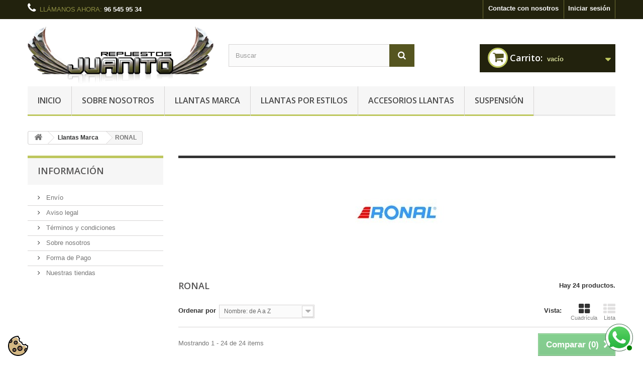

--- FILE ---
content_type: text/html; charset=utf-8
request_url: https://repuestosjuanito.com/52-ronal
body_size: 18852
content:
<!DOCTYPE HTML> <!--[if lt IE 7]><html class="no-js lt-ie9 lt-ie8 lt-ie7" lang="es-es"><![endif]--> <!--[if IE 7]><html class="no-js lt-ie9 lt-ie8 ie7" lang="es-es"><![endif]--> <!--[if IE 8]><html class="no-js lt-ie9 ie8" lang="es-es"><![endif]--> <!--[if gt IE 8]><html class="no-js ie9" lang="es-es"><![endif]--><html lang="es-es"><head><meta charset="utf-8" /><title>RONAL - Repuestos Juanito</title><meta name="generator" content="PrestaShop" /><meta name="robots" content="index,follow" /><meta name="viewport" content="width=device-width, minimum-scale=0.25, maximum-scale=1.6, initial-scale=1.0" /><meta name="apple-mobile-web-app-capable" content="yes" /><link rel="icon" type="image/vnd.microsoft.icon" href="/img/favicon.ico?1739817954" /><link rel="shortcut icon" type="image/x-icon" href="/img/favicon.ico?1739817954" /><link rel="stylesheet" type="text/css" href="https://repuestosjuanito.com/themes/default-bootstrap/css/sysprovider.css" /><link rel="stylesheet" href="https://repuestosjuanito.com/modules/seigicookie/views/css/cookieconsent.css?v1" type="text/css" media="all" /><link rel="stylesheet" href="https://repuestosjuanito.com/themes/default-bootstrap/cache/v_46_37b8855ccd8255c3bd4e5bd8bd60eb55_all.css" type="text/css" media="all" /> <style>:root {
  --scc-color: #2d4156;
  --scc-color-hov: #1d2e38;
}</style><link rel="stylesheet" href="https://fonts.googleapis.com/css?family=Open+Sans:300,600&amp;subset=latin,latin-ext" type="text/css" media="all" /> <!--[if IE 8]> 
<script src="https://oss.maxcdn.com/libs/html5shiv/3.7.0/html5shiv.js"></script> 
<script src="https://oss.maxcdn.com/libs/respond.js/1.3.0/respond.min.js"></script> <![endif]--></head><body id="category" class="category category-52 category-ronal show-left-column hide-right-column lang_es"><style>.sf-menu > li > a {
    font: 600 16px/22px "Open Sans",sans-serif;
}</style><div id="page"><div class="header-container"> <header id="header"><div class="nav"><div class="container"><div class="row"> <nav><div class="header_user_info"> <a class="login" href="https://repuestosjuanito.com/mi-cuenta" rel="nofollow" title="Entrar a tu cuenta de cliente"> Iniciar sesión </a></div><div id="contact-link" > <a href="https://repuestosjuanito.com/contactanos" title="Contacte con nosotros">Contacte con nosotros</a></div> <span class="shop-phone"> <i class="icon-phone"></i>Llámanos ahora: <strong>96 545 95 34</strong> </span></nav></div></div></div><div><div class="container"><div class="row"><div id="header_logo"> <a href="https://repuestosjuanito.com/" title="Repuestos Juanito"> <img class="logo img-responsive" src="https://repuestosjuanito.com/img/repuestos-juanito-logo-1458063399.jpg" alt="Repuestos Juanito" width="456" height="140"/> </a></div><div id="search_block_top" class="col-sm-4 clearfix"><form id="searchbox" method="get" action="//repuestosjuanito.com/buscar" > <input type="hidden" name="controller" value="search" /> <input type="hidden" name="orderby" value="position" /> <input type="hidden" name="orderway" value="desc" /> <input class="search_query form-control" type="text" id="search_query_top" name="search_query" placeholder="Buscar" value="" /> <button type="submit" name="submit_search" class="btn btn-default button-search"> <span>Buscar</span> </button></form></div><div class="col-sm-4 clearfix"><div class="shopping_cart"> <a href="https://repuestosjuanito.com/pedido" title="Ver mi carrito de compra" rel="nofollow"> <b>Carrito:</b> <span class="ajax_cart_quantity unvisible">0</span> <span class="ajax_cart_product_txt unvisible">producto</span> <span class="ajax_cart_product_txt_s unvisible">Productos</span> <span class="ajax_cart_total unvisible"> </span> <span class="ajax_cart_no_product">vacío</span> </a><div class="cart_block block exclusive"><div class="block_content"><div class="cart_block_list"><p class="cart_block_no_products"> Ningún producto</p><div class="cart-prices"><div class="cart-prices-line first-line"> <span class="price cart_block_shipping_cost ajax_cart_shipping_cost unvisible"> A determinar </span> <span class="unvisible"> Transporte </span></div><div class="cart-prices-line last-line"> <span class="price cart_block_total ajax_block_cart_total">0,00 €</span> <span>Total</span></div></div><p class="cart-buttons"> <a id="button_order_cart" class="btn btn-default button button-small" href="https://repuestosjuanito.com/pedido" title="Confirmar" rel="nofollow"> <span> Confirmar<i class="icon-chevron-right right"></i> </span> </a></p></div></div></div></div></div><div id="layer_cart"><div class="clearfix"><div class="layer_cart_product col-xs-12 col-md-6"> <span class="cross" title="Cerrar Ventana"></span> <span class="title"> <i class="icon-check"></i>Producto añadido correctamente a su carrito de la compra </span><div class="product-image-container layer_cart_img"></div><div class="layer_cart_product_info"> <span id="layer_cart_product_title" class="product-name"></span> <span id="layer_cart_product_attributes"></span><div> <strong class="dark">Cantidad</strong> <span id="layer_cart_product_quantity"></span></div><div> <strong class="dark">Total</strong> <span id="layer_cart_product_price"></span></div></div></div><div class="layer_cart_cart col-xs-12 col-md-6"> <span class="title"> <span class="ajax_cart_product_txt_s unvisible"> Hay <span class="ajax_cart_quantity">0</span> artículos en su carrito. </span> <span class="ajax_cart_product_txt "> Hay 1 artículo en su cesta. </span> </span><div class="layer_cart_row"> <strong class="dark"> Total productos: </strong> <span class="ajax_block_products_total"> </span></div><div class="layer_cart_row"> <strong class="dark unvisible"> Total envío:&nbsp; </strong> <span class="ajax_cart_shipping_cost unvisible"> A determinar </span></div><div class="layer_cart_row"> <strong class="dark"> Total </strong> <span class="ajax_block_cart_total"> </span></div><div class="button-container"> <span class="continue btn btn-default button exclusive-medium" title="Continuar la compra"> <span> <i class="icon-chevron-left left"></i>Continuar la compra </span> </span> <a class="btn btn-default button button-medium" href="https://repuestosjuanito.com/pedido" title="Ir a la caja" rel="nofollow"> <span> Ir a la caja<i class="icon-chevron-right right"></i> </span> </a></div></div></div><div class="crossseling"></div></div><div class="layer_cart_overlay"></div><div id="block_top_menu" class="sf-contener clearfix col-lg-12"><div class="cat-title">Menú</div><ul class="sf-menu clearfix menu-content"><li><a href="https://repuestosjuanito.com/" title="Inicio">Inicio</a><ul><li><a href="https://repuestosjuanito.com/12-accesorios-llantas" title="Accesorios Llantas">Accesorios Llantas</a><ul><li><a href="https://repuestosjuanito.com/22-separadores" title="Separadores">Separadores</a></li><li><a href="https://repuestosjuanito.com/23-tornillos" title="Tornillos">Tornillos</a></li><li><a href="https://repuestosjuanito.com/24-tuercas" title="Tuercas">Tuercas</a></li><li><a href="https://repuestosjuanito.com/112-arillos" title="Arillos">Arillos</a></li></ul></li><li><a href="https://repuestosjuanito.com/13-llantas-marca" title="Llantas Marca">Llantas Marca</a><ul><li><a href="https://repuestosjuanito.com/29-bola-wheels" title="BOLA WHEELS">BOLA WHEELS</a></li><li><a href="https://repuestosjuanito.com/35-inter-action" title="INTER ACTION">INTER ACTION</a></li><li><a href="https://repuestosjuanito.com/36-ispiri-wheels" title="ISPIRI WHEELS">ISPIRI WHEELS</a></li><li><a href="https://repuestosjuanito.com/37-japan-racing" title="JAPAN RACING">JAPAN RACING</a></li><li><a href="https://repuestosjuanito.com/38-judd-wheels" title="JUDD WHEELS">JUDD WHEELS</a></li><li><a href="https://repuestosjuanito.com/41-lenso" title="LENSO">LENSO</a></li><li><a href="https://repuestosjuanito.com/44-mak" title="MAK">MAK</a></li><li><a href="https://repuestosjuanito.com/114-maxilite" title="MAXILITE">MAXILITE</a></li><li><a href="https://repuestosjuanito.com/47-monaco-wheels" title="MONACO WHEELS">MONACO WHEELS</a></li><li><a href="https://repuestosjuanito.com/49-oz-racing" title="OZ Racing">OZ Racing</a></li><li><a href="https://repuestosjuanito.com/51-riviera-flowform" title="RIVIERA FLOWFORM">RIVIERA FLOWFORM</a></li><li class="sfHoverForce"><a href="https://repuestosjuanito.com/52-ronal" title="RONAL">RONAL</a></li><li><a href="https://repuestosjuanito.com/54-rota-drift" title="ROTA DRIFT">ROTA DRIFT</a></li><li><a href="https://repuestosjuanito.com/58-spac-wheels" title="SPAC WHEELS">SPAC WHEELS</a></li><li><a href="https://repuestosjuanito.com/59-speedline" title="SPEEDLINE">SPEEDLINE</a></li><li><a href="https://repuestosjuanito.com/61-stuttgart-wheels" title="STUTTGART WHEELS">STUTTGART WHEELS</a></li><li><a href="https://repuestosjuanito.com/62-gtp-wheels" title="GTP Wheels">GTP Wheels</a></li><li><a href="https://repuestosjuanito.com/64-vertini" title="VERTINI">VERTINI</a></li><li><a href="https://repuestosjuanito.com/119-2forge-wheels" title="2FORGE WHEELS">2FORGE WHEELS</a></li><li><a href="https://repuestosjuanito.com/187-compomotive" title="COMPOMOTIVE">COMPOMOTIVE</a></li><li><a href="https://repuestosjuanito.com/212-autostar-wheels" title="AUTOSTAR WHEELS">AUTOSTAR WHEELS</a></li><li><a href="https://repuestosjuanito.com/214-sparco-wheels" title="SPARCO WHEELS">SPARCO WHEELS</a></li><li><a href="https://repuestosjuanito.com/215-motec-wheels" title="MOTEC WHEELS">MOTEC WHEELS</a></li><li><a href="https://repuestosjuanito.com/217-ta-technix-felgen" title="TA TECHNIX FELGEN">TA TECHNIX FELGEN</a></li><li><a href="https://repuestosjuanito.com/219-gmp-italia" title="GMP ITALIA ">GMP ITALIA </a></li><li><a href="https://repuestosjuanito.com/223-romac" title="ROMAC ">ROMAC </a></li><li><a href="https://repuestosjuanito.com/253-fifteen52" title="FIFTEEN52">FIFTEEN52</a></li><li><a href="https://repuestosjuanito.com/224-klassen-wheels" title="KLASSEN WHEELS">KLASSEN WHEELS</a></li><li><a href="https://repuestosjuanito.com/228-haxer-wheels" title="HAXER WHEELS">HAXER WHEELS</a></li><li><a href="https://repuestosjuanito.com/229-avus-racing" title="Avus Racing">Avus Racing</a></li><li><a href="https://repuestosjuanito.com/241-fondmetal" title="FONDMETAL">FONDMETAL</a></li><li><a href="https://repuestosjuanito.com/242-vmr-wheels" title="VMR Wheels">VMR Wheels</a></li><li><a href="https://repuestosjuanito.com/243-elite-wheels" title="Elite Wheels">Elite Wheels</a></li><li><a href="https://repuestosjuanito.com/249-veemann-wheels" title="VEEMANN WHEELS">VEEMANN WHEELS</a></li><li><a href="https://repuestosjuanito.com/250-borbet" title="BORBET">BORBET</a></li><li><a href="https://repuestosjuanito.com/251-autec-wheels" title="AUTEC WHEELS">AUTEC WHEELS</a></li><li><a href="https://repuestosjuanito.com/254-strom-wheels" title="STRÖM WHEELS">STRÖM WHEELS</a></li><li><a href="https://repuestosjuanito.com/256-bola-wheels-van-y-4x4" title="BOLA WHEELS VAN Y 4X4">BOLA WHEELS VAN Y 4X4</a></li><li><a href="https://repuestosjuanito.com/257-japan-racing-superlight-series" title="JAPAN RACING SUPERLIGHT SERIES">JAPAN RACING SUPERLIGHT SERIES</a></li><li><a href="https://repuestosjuanito.com/258-6-performace-wheels" title="6 Performace Wheels">6 Performace Wheels</a></li><li><a href="https://repuestosjuanito.com/259-concaver-wheels" title="CONCAVER WHEELS">CONCAVER WHEELS</a></li><li><a href="https://repuestosjuanito.com/260-cbs-wheels" title="CBS Wheels">CBS Wheels</a></li><li><a href="https://repuestosjuanito.com/261-old-school" title="OLD SCHOOL">OLD SCHOOL</a></li><li><a href="https://repuestosjuanito.com/266-offroad-4x4" title="OFFROAD 4x4">OFFROAD 4x4</a></li></ul></li><li><a href="https://repuestosjuanito.com/14-llantas-outlet" title="Llantas Outlet">Llantas Outlet</a></li><li><a href="https://repuestosjuanito.com/16-llantas-y-neumaticos" title="Llantas y Neumáticos">Llantas y Neumáticos</a></li><li><a href="https://repuestosjuanito.com/18-rendimiento" title="Rendimiento">Rendimiento</a><ul><li><a href="https://repuestosjuanito.com/90-admision" title="Admisión">Admisión</a></li><li><a href="https://repuestosjuanito.com/91-colectores" title="Colectores">Colectores</a></li><li><a href="https://repuestosjuanito.com/92-escapes-competicion" title="Escapes Competición">Escapes Competición</a></li><li><a href="https://repuestosjuanito.com/93-mishimoto-radiadores" title="Mishimoto Radiadores">Mishimoto Radiadores</a></li><li><a href="https://repuestosjuanito.com/94-silenciosos-deportivos" title="Silenciosos Deportivos">Silenciosos Deportivos</a></li></ul></li><li><a href="https://repuestosjuanito.com/19-sistema-frenado" title="Sistema Frenado">Sistema Frenado</a><ul><li><a href="https://repuestosjuanito.com/95-discos" title="Discos">Discos</a></li><li><a href="https://repuestosjuanito.com/96-freno-de-mano-hidraulico" title="Freno de Mano Hidráulico">Freno de Mano Hidráulico</a></li><li><a href="https://repuestosjuanito.com/97-latiguillos-metalicos" title="Latiguillos Metálicos">Latiguillos Metálicos</a></li><li><a href="https://repuestosjuanito.com/98-pastillas" title="Pastillas">Pastillas</a></li></ul></li><li><a href="https://repuestosjuanito.com/20-suspension" title="Suspensión">Suspensión</a><ul><li><a href="https://repuestosjuanito.com/99-bilstein-b6-sport" title="Bilstein B6 Sport">Bilstein B6 Sport</a></li><li><a href="https://repuestosjuanito.com/100-bilstein-b8-sprint" title="Bilstein B8 Sprint">Bilstein B8 Sprint</a></li><li><a href="https://repuestosjuanito.com/101-coilovers-bc-racing-serie-br" title="Coilovers BC Racing serie BR">Coilovers BC Racing serie BR</a></li><li><a href="https://repuestosjuanito.com/102-coilovers-ta-technix" title="Coilovers TA Technix">Coilovers TA Technix</a></li><li><a href="https://repuestosjuanito.com/103-gtzracing" title="GTZracing">GTZracing</a></li><li><a href="https://repuestosjuanito.com/104-koni-fsd" title="Koni FSD">Koni FSD</a></li><li><a href="https://repuestosjuanito.com/105-koni-sport" title="Koni Sport">Koni Sport</a></li><li><a href="https://repuestosjuanito.com/106-koni-str" title="Koni STR">Koni STR</a></li><li><a href="https://repuestosjuanito.com/107-muelles-hr" title="Muelles H&R">Muelles H&R</a></li><li><a href="https://repuestosjuanito.com/122-bilstein-b14-coilovers" title="Bilstein B14 Coilovers">Bilstein B14 Coilovers</a></li><li><a href="https://repuestosjuanito.com/123-bilstein-b16-coilovers" title="Bilstein B16 Coilovers">Bilstein B16 Coilovers</a></li><li><a href="https://repuestosjuanito.com/231-coilovers-bc-racing-serie-rm" title="Coilovers BC Racing serie RM">Coilovers BC Racing serie RM</a></li><li><a href="https://repuestosjuanito.com/232-estabilizadoras-hr" title="Estabilizadoras HR">Estabilizadoras HR</a></li><li><a href="https://repuestosjuanito.com/233-amortiguador-muelle-ta-technix" title="Amortiguador + muelle TA Technix">Amortiguador + muelle TA Technix</a></li><li><a href="https://repuestosjuanito.com/234-muelles-eibach-pro-kit" title="Muelles Eibach Pro kit">Muelles Eibach Pro kit</a></li><li><a href="https://repuestosjuanito.com/235-muelles-eibach-sportline" title="Muelles Eibach Sportline">Muelles Eibach Sportline</a></li><li><a href="https://repuestosjuanito.com/236-bilstein-b12-pro-kit" title="Bilstein B12 Pro kit">Bilstein B12 Pro kit</a></li><li><a href="https://repuestosjuanito.com/237-bilstein-b12-sportline" title="Bilstein B12 Sportline">Bilstein B12 Sportline</a></li><li><a href="https://repuestosjuanito.com/238-coilovers-jom-blueline" title="Coilovers Jom Blueline">Coilovers Jom Blueline</a></li><li><a href="https://repuestosjuanito.com/239-coilovers-njt-extrem-by-jom" title="Coilovers NJT Extrem by JOM">Coilovers NJT Extrem by JOM</a></li></ul></li><li><a href="https://repuestosjuanito.com/21-volantes" title="Volantes ">Volantes </a><ul><li><a href="https://repuestosjuanito.com/110-acoples-de-volante" title="Acoples de Volante">Acoples de Volante</a></li><li><a href="https://repuestosjuanito.com/111-volantes" title="Volantes">Volantes</a></li></ul></li><li><a href="https://repuestosjuanito.com/189-llantas-por-estilos" title="LLANTAS POR ESTILOS">LLANTAS POR ESTILOS</a><ul><li><a href="https://repuestosjuanito.com/196-llantas-taladrables-a-medida" title="LLANTAS TALADRABLES A MEDIDA">LLANTAS TALADRABLES A MEDIDA</a></li><li><a href="https://repuestosjuanito.com/198-llantas-para-suv" title="LLANTAS PARA SUV">LLANTAS PARA SUV</a></li><li><a href="https://repuestosjuanito.com/199-llantas-furgon-y-transporte-ligero" title="LLANTAS FURGON Y TRANSPORTE LIGERO">LLANTAS FURGON Y TRANSPORTE LIGERO</a><ul><li><a href="https://repuestosjuanito.com/244-transit" title="TRANSIT">TRANSIT</a></li><li><a href="https://repuestosjuanito.com/245-transporter-t5-y-t6" title="TRANSPORTER T5 Y T6">TRANSPORTER T5 Y T6</a></li><li><a href="https://repuestosjuanito.com/246-ducato-jumper-vivaro-trafic" title="DUCATO JUMPER VIVARO TRAFIC">DUCATO JUMPER VIVARO TRAFIC</a></li><li><a href="https://repuestosjuanito.com/247-vito-viano" title="VITO VIANO">VITO VIANO</a></li><li><a href="https://repuestosjuanito.com/248-sprinter-y-master" title="Sprinter y Master">Sprinter y Master</a></li></ul></li><li><a href="https://repuestosjuanito.com/200-llantas-garganta" title="LLANTAS GARGANTA">LLANTAS GARGANTA</a></li><li><a href="https://repuestosjuanito.com/201-llantas-tipo-motorsport-concavas" title="LLANTAS TIPO MOTORSPORT CONCAVAS">LLANTAS TIPO MOTORSPORT CONCAVAS</a></li><li><a href="https://repuestosjuanito.com/202-llantas-radios-dobles-concavas" title="LLANTAS RADIOS DOBLES CONCAVAS">LLANTAS RADIOS DOBLES CONCAVAS</a></li><li><a href="https://repuestosjuanito.com/203-llantas-multipalo" title="LLANTAS MULTIPALO">LLANTAS MULTIPALO</a></li><li><a href="https://repuestosjuanito.com/204-llantas-direccionales" title="LLANTAS DIRECCIONALES">LLANTAS DIRECCIONALES</a></li><li><a href="https://repuestosjuanito.com/205-llantas-567-palos-concavos" title="LLANTAS 5/6/7 PALOS CONCAVOS">LLANTAS 5/6/7 PALOS CONCAVOS</a></li><li><a href="https://repuestosjuanito.com/206-llantas-drift-racing-competicion" title="LLANTAS DRIFT RACING COMPETICION">LLANTAS DRIFT RACING COMPETICION</a></li><li><a href="https://repuestosjuanito.com/207-llantas-clasicos" title="LLANTAS CLASICOS">LLANTAS CLASICOS</a></li><li><a href="https://repuestosjuanito.com/220-llantas-adaptables" title="LLANTAS ADAPTABLES ">LLANTAS ADAPTABLES </a><ul><li><a href="https://repuestosjuanito.com/192-adaptables-mercedes" title="ADAPTABLES MERCEDES">ADAPTABLES MERCEDES</a><ul><li><a href="https://repuestosjuanito.com/263-clasicos-mercedes" title="CLASICOS MERCEDES">CLASICOS MERCEDES</a></li></ul></li><li><a href="https://repuestosjuanito.com/240-adaptables-alfa-fiat" title="Adaptables Alfa Fiat">Adaptables Alfa Fiat</a></li><li><a href="https://repuestosjuanito.com/193-adaptables-audi-seat-skoda-volkswagen" title="ADAPTABLES AUDI SEAT SKODA VOLKSWAGEN">ADAPTABLES AUDI SEAT SKODA VOLKSWAGEN</a></li><li><a href="https://repuestosjuanito.com/194-adaptables-bmw" title="ADAPTABLES BMW">ADAPTABLES BMW</a><ul><li><a href="https://repuestosjuanito.com/262-clasicos-bmw" title="CLASICOS BMW">CLASICOS BMW</a></li></ul></li><li><a href="https://repuestosjuanito.com/195-adaptables-porsche" title="ADAPTABLES PORSCHE">ADAPTABLES PORSCHE</a><ul><li><a href="https://repuestosjuanito.com/267-clasicos-porsche" title="Clasicos Porsche">Clasicos Porsche</a></li></ul></li><li><a href="https://repuestosjuanito.com/226-adaptables-mini" title="ADAPTABLES MINI">ADAPTABLES MINI</a></li><li><a href="https://repuestosjuanito.com/218-llantas-land-rover-range" title="LLANTAS LAND ROVER RANGE">LLANTAS LAND ROVER RANGE</a></li><li><a href="https://repuestosjuanito.com/227-adaptables-tesla" title="ADAPTABLES TESLA">ADAPTABLES TESLA</a></li></ul></li><li><a href="https://repuestosjuanito.com/221-llantas-superligeras" title="LLANTAS SUPERLIGERAS">LLANTAS SUPERLIGERAS</a></li><li><a href="https://repuestosjuanito.com/222-llantas-especial-frenos-grandes" title="LLANTAS ESPECIAL FRENOS GRANDES">LLANTAS ESPECIAL FRENOS GRANDES</a></li><li><a href="https://repuestosjuanito.com/265-llantas-offroad-y-4x4" title="LLANTAS OFFROAD Y 4X4">LLANTAS OFFROAD Y 4X4</a></li></ul></li></ul></li><li><a href="https://repuestosjuanito.com/content/4-sobre-nosotros" title="Sobre nosotros">Sobre nosotros</a></li><li><a href="https://repuestosjuanito.com/13-llantas-marca" title="Llantas Marca">Llantas Marca</a><ul><li><a href="https://repuestosjuanito.com/29-bola-wheels" title="BOLA WHEELS">BOLA WHEELS</a></li><li><a href="https://repuestosjuanito.com/35-inter-action" title="INTER ACTION">INTER ACTION</a></li><li><a href="https://repuestosjuanito.com/36-ispiri-wheels" title="ISPIRI WHEELS">ISPIRI WHEELS</a></li><li><a href="https://repuestosjuanito.com/37-japan-racing" title="JAPAN RACING">JAPAN RACING</a></li><li><a href="https://repuestosjuanito.com/38-judd-wheels" title="JUDD WHEELS">JUDD WHEELS</a></li><li><a href="https://repuestosjuanito.com/41-lenso" title="LENSO">LENSO</a></li><li><a href="https://repuestosjuanito.com/44-mak" title="MAK">MAK</a></li><li><a href="https://repuestosjuanito.com/114-maxilite" title="MAXILITE">MAXILITE</a></li><li><a href="https://repuestosjuanito.com/47-monaco-wheels" title="MONACO WHEELS">MONACO WHEELS</a></li><li><a href="https://repuestosjuanito.com/49-oz-racing" title="OZ Racing">OZ Racing</a></li><li><a href="https://repuestosjuanito.com/51-riviera-flowform" title="RIVIERA FLOWFORM">RIVIERA FLOWFORM</a></li><li class="sfHoverForce"><a href="https://repuestosjuanito.com/52-ronal" title="RONAL">RONAL</a></li><li><a href="https://repuestosjuanito.com/54-rota-drift" title="ROTA DRIFT">ROTA DRIFT</a></li><li><a href="https://repuestosjuanito.com/58-spac-wheels" title="SPAC WHEELS">SPAC WHEELS</a></li><li><a href="https://repuestosjuanito.com/59-speedline" title="SPEEDLINE">SPEEDLINE</a></li><li><a href="https://repuestosjuanito.com/61-stuttgart-wheels" title="STUTTGART WHEELS">STUTTGART WHEELS</a></li><li><a href="https://repuestosjuanito.com/62-gtp-wheels" title="GTP Wheels">GTP Wheels</a></li><li><a href="https://repuestosjuanito.com/64-vertini" title="VERTINI">VERTINI</a></li><li><a href="https://repuestosjuanito.com/119-2forge-wheels" title="2FORGE WHEELS">2FORGE WHEELS</a></li><li><a href="https://repuestosjuanito.com/187-compomotive" title="COMPOMOTIVE">COMPOMOTIVE</a></li><li><a href="https://repuestosjuanito.com/212-autostar-wheels" title="AUTOSTAR WHEELS">AUTOSTAR WHEELS</a></li><li><a href="https://repuestosjuanito.com/214-sparco-wheels" title="SPARCO WHEELS">SPARCO WHEELS</a></li><li><a href="https://repuestosjuanito.com/215-motec-wheels" title="MOTEC WHEELS">MOTEC WHEELS</a></li><li><a href="https://repuestosjuanito.com/217-ta-technix-felgen" title="TA TECHNIX FELGEN">TA TECHNIX FELGEN</a></li><li><a href="https://repuestosjuanito.com/219-gmp-italia" title="GMP ITALIA ">GMP ITALIA </a></li><li><a href="https://repuestosjuanito.com/223-romac" title="ROMAC ">ROMAC </a></li><li><a href="https://repuestosjuanito.com/253-fifteen52" title="FIFTEEN52">FIFTEEN52</a></li><li><a href="https://repuestosjuanito.com/224-klassen-wheels" title="KLASSEN WHEELS">KLASSEN WHEELS</a></li><li><a href="https://repuestosjuanito.com/228-haxer-wheels" title="HAXER WHEELS">HAXER WHEELS</a></li><li><a href="https://repuestosjuanito.com/229-avus-racing" title="Avus Racing">Avus Racing</a></li><li><a href="https://repuestosjuanito.com/241-fondmetal" title="FONDMETAL">FONDMETAL</a></li><li><a href="https://repuestosjuanito.com/242-vmr-wheels" title="VMR Wheels">VMR Wheels</a></li><li><a href="https://repuestosjuanito.com/243-elite-wheels" title="Elite Wheels">Elite Wheels</a></li><li><a href="https://repuestosjuanito.com/249-veemann-wheels" title="VEEMANN WHEELS">VEEMANN WHEELS</a></li><li><a href="https://repuestosjuanito.com/250-borbet" title="BORBET">BORBET</a></li><li><a href="https://repuestosjuanito.com/251-autec-wheels" title="AUTEC WHEELS">AUTEC WHEELS</a></li><li><a href="https://repuestosjuanito.com/254-strom-wheels" title="STRÖM WHEELS">STRÖM WHEELS</a></li><li><a href="https://repuestosjuanito.com/256-bola-wheels-van-y-4x4" title="BOLA WHEELS VAN Y 4X4">BOLA WHEELS VAN Y 4X4</a></li><li><a href="https://repuestosjuanito.com/257-japan-racing-superlight-series" title="JAPAN RACING SUPERLIGHT SERIES">JAPAN RACING SUPERLIGHT SERIES</a></li><li><a href="https://repuestosjuanito.com/258-6-performace-wheels" title="6 Performace Wheels">6 Performace Wheels</a></li><li><a href="https://repuestosjuanito.com/259-concaver-wheels" title="CONCAVER WHEELS">CONCAVER WHEELS</a></li><li><a href="https://repuestosjuanito.com/260-cbs-wheels" title="CBS Wheels">CBS Wheels</a></li><li><a href="https://repuestosjuanito.com/261-old-school" title="OLD SCHOOL">OLD SCHOOL</a></li><li><a href="https://repuestosjuanito.com/266-offroad-4x4" title="OFFROAD 4x4">OFFROAD 4x4</a></li></ul></li><li><a href="https://repuestosjuanito.com/189-llantas-por-estilos" title="LLANTAS POR ESTILOS">LLANTAS POR ESTILOS</a><ul><li><a href="https://repuestosjuanito.com/196-llantas-taladrables-a-medida" title="LLANTAS TALADRABLES A MEDIDA">LLANTAS TALADRABLES A MEDIDA</a></li><li><a href="https://repuestosjuanito.com/198-llantas-para-suv" title="LLANTAS PARA SUV">LLANTAS PARA SUV</a></li><li><a href="https://repuestosjuanito.com/199-llantas-furgon-y-transporte-ligero" title="LLANTAS FURGON Y TRANSPORTE LIGERO">LLANTAS FURGON Y TRANSPORTE LIGERO</a><ul><li><a href="https://repuestosjuanito.com/244-transit" title="TRANSIT">TRANSIT</a></li><li><a href="https://repuestosjuanito.com/245-transporter-t5-y-t6" title="TRANSPORTER T5 Y T6">TRANSPORTER T5 Y T6</a></li><li><a href="https://repuestosjuanito.com/246-ducato-jumper-vivaro-trafic" title="DUCATO JUMPER VIVARO TRAFIC">DUCATO JUMPER VIVARO TRAFIC</a></li><li><a href="https://repuestosjuanito.com/247-vito-viano" title="VITO VIANO">VITO VIANO</a></li><li><a href="https://repuestosjuanito.com/248-sprinter-y-master" title="Sprinter y Master">Sprinter y Master</a></li></ul></li><li><a href="https://repuestosjuanito.com/200-llantas-garganta" title="LLANTAS GARGANTA">LLANTAS GARGANTA</a></li><li><a href="https://repuestosjuanito.com/201-llantas-tipo-motorsport-concavas" title="LLANTAS TIPO MOTORSPORT CONCAVAS">LLANTAS TIPO MOTORSPORT CONCAVAS</a></li><li><a href="https://repuestosjuanito.com/202-llantas-radios-dobles-concavas" title="LLANTAS RADIOS DOBLES CONCAVAS">LLANTAS RADIOS DOBLES CONCAVAS</a></li><li><a href="https://repuestosjuanito.com/203-llantas-multipalo" title="LLANTAS MULTIPALO">LLANTAS MULTIPALO</a></li><li><a href="https://repuestosjuanito.com/204-llantas-direccionales" title="LLANTAS DIRECCIONALES">LLANTAS DIRECCIONALES</a></li><li><a href="https://repuestosjuanito.com/205-llantas-567-palos-concavos" title="LLANTAS 5/6/7 PALOS CONCAVOS">LLANTAS 5/6/7 PALOS CONCAVOS</a></li><li><a href="https://repuestosjuanito.com/206-llantas-drift-racing-competicion" title="LLANTAS DRIFT RACING COMPETICION">LLANTAS DRIFT RACING COMPETICION</a></li><li><a href="https://repuestosjuanito.com/207-llantas-clasicos" title="LLANTAS CLASICOS">LLANTAS CLASICOS</a></li><li><a href="https://repuestosjuanito.com/220-llantas-adaptables" title="LLANTAS ADAPTABLES ">LLANTAS ADAPTABLES </a><ul><li><a href="https://repuestosjuanito.com/192-adaptables-mercedes" title="ADAPTABLES MERCEDES">ADAPTABLES MERCEDES</a><ul><li><a href="https://repuestosjuanito.com/263-clasicos-mercedes" title="CLASICOS MERCEDES">CLASICOS MERCEDES</a></li></ul></li><li><a href="https://repuestosjuanito.com/240-adaptables-alfa-fiat" title="Adaptables Alfa Fiat">Adaptables Alfa Fiat</a></li><li><a href="https://repuestosjuanito.com/193-adaptables-audi-seat-skoda-volkswagen" title="ADAPTABLES AUDI SEAT SKODA VOLKSWAGEN">ADAPTABLES AUDI SEAT SKODA VOLKSWAGEN</a></li><li><a href="https://repuestosjuanito.com/194-adaptables-bmw" title="ADAPTABLES BMW">ADAPTABLES BMW</a><ul><li><a href="https://repuestosjuanito.com/262-clasicos-bmw" title="CLASICOS BMW">CLASICOS BMW</a></li></ul></li><li><a href="https://repuestosjuanito.com/195-adaptables-porsche" title="ADAPTABLES PORSCHE">ADAPTABLES PORSCHE</a><ul><li><a href="https://repuestosjuanito.com/267-clasicos-porsche" title="Clasicos Porsche">Clasicos Porsche</a></li></ul></li><li><a href="https://repuestosjuanito.com/226-adaptables-mini" title="ADAPTABLES MINI">ADAPTABLES MINI</a></li><li><a href="https://repuestosjuanito.com/218-llantas-land-rover-range" title="LLANTAS LAND ROVER RANGE">LLANTAS LAND ROVER RANGE</a></li><li><a href="https://repuestosjuanito.com/227-adaptables-tesla" title="ADAPTABLES TESLA">ADAPTABLES TESLA</a></li></ul></li><li><a href="https://repuestosjuanito.com/221-llantas-superligeras" title="LLANTAS SUPERLIGERAS">LLANTAS SUPERLIGERAS</a></li><li><a href="https://repuestosjuanito.com/222-llantas-especial-frenos-grandes" title="LLANTAS ESPECIAL FRENOS GRANDES">LLANTAS ESPECIAL FRENOS GRANDES</a></li><li><a href="https://repuestosjuanito.com/265-llantas-offroad-y-4x4" title="LLANTAS OFFROAD Y 4X4">LLANTAS OFFROAD Y 4X4</a></li></ul></li><li><a href="https://repuestosjuanito.com/12-accesorios-llantas" title="Accesorios Llantas">Accesorios Llantas</a><ul><li><a href="https://repuestosjuanito.com/22-separadores" title="Separadores">Separadores</a></li><li><a href="https://repuestosjuanito.com/23-tornillos" title="Tornillos">Tornillos</a></li><li><a href="https://repuestosjuanito.com/24-tuercas" title="Tuercas">Tuercas</a></li><li><a href="https://repuestosjuanito.com/112-arillos" title="Arillos">Arillos</a></li></ul></li><li><a href="https://repuestosjuanito.com/20-suspension" title="Suspensión">Suspensión</a><ul><li><a href="https://repuestosjuanito.com/99-bilstein-b6-sport" title="Bilstein B6 Sport">Bilstein B6 Sport</a></li><li><a href="https://repuestosjuanito.com/100-bilstein-b8-sprint" title="Bilstein B8 Sprint">Bilstein B8 Sprint</a></li><li><a href="https://repuestosjuanito.com/101-coilovers-bc-racing-serie-br" title="Coilovers BC Racing serie BR">Coilovers BC Racing serie BR</a></li><li><a href="https://repuestosjuanito.com/102-coilovers-ta-technix" title="Coilovers TA Technix">Coilovers TA Technix</a></li><li><a href="https://repuestosjuanito.com/103-gtzracing" title="GTZracing">GTZracing</a></li><li><a href="https://repuestosjuanito.com/104-koni-fsd" title="Koni FSD">Koni FSD</a></li><li><a href="https://repuestosjuanito.com/105-koni-sport" title="Koni Sport">Koni Sport</a></li><li><a href="https://repuestosjuanito.com/106-koni-str" title="Koni STR">Koni STR</a></li><li><a href="https://repuestosjuanito.com/107-muelles-hr" title="Muelles H&R">Muelles H&R</a></li><li><a href="https://repuestosjuanito.com/122-bilstein-b14-coilovers" title="Bilstein B14 Coilovers">Bilstein B14 Coilovers</a></li><li><a href="https://repuestosjuanito.com/123-bilstein-b16-coilovers" title="Bilstein B16 Coilovers">Bilstein B16 Coilovers</a></li><li><a href="https://repuestosjuanito.com/231-coilovers-bc-racing-serie-rm" title="Coilovers BC Racing serie RM">Coilovers BC Racing serie RM</a></li><li><a href="https://repuestosjuanito.com/232-estabilizadoras-hr" title="Estabilizadoras HR">Estabilizadoras HR</a></li><li><a href="https://repuestosjuanito.com/233-amortiguador-muelle-ta-technix" title="Amortiguador + muelle TA Technix">Amortiguador + muelle TA Technix</a></li><li><a href="https://repuestosjuanito.com/234-muelles-eibach-pro-kit" title="Muelles Eibach Pro kit">Muelles Eibach Pro kit</a></li><li><a href="https://repuestosjuanito.com/235-muelles-eibach-sportline" title="Muelles Eibach Sportline">Muelles Eibach Sportline</a></li><li><a href="https://repuestosjuanito.com/236-bilstein-b12-pro-kit" title="Bilstein B12 Pro kit">Bilstein B12 Pro kit</a></li><li><a href="https://repuestosjuanito.com/237-bilstein-b12-sportline" title="Bilstein B12 Sportline">Bilstein B12 Sportline</a></li><li><a href="https://repuestosjuanito.com/238-coilovers-jom-blueline" title="Coilovers Jom Blueline">Coilovers Jom Blueline</a></li><li><a href="https://repuestosjuanito.com/239-coilovers-njt-extrem-by-jom" title="Coilovers NJT Extrem by JOM">Coilovers NJT Extrem by JOM</a></li></ul></li></ul></div></div></div></div> </header></div><div class="columns-container"><div id="columns" class="container"><div class="breadcrumb clearfix"> <a class="home" href="https://repuestosjuanito.com/" title="Volver a Inicio"><i class="icon-home"></i></a> <span class="navigation-pipe">&gt;</span> <span class="navigation_page"><span itemscope itemtype="http://data-vocabulary.org/Breadcrumb"><a itemprop="url" href="https://repuestosjuanito.com/13-llantas-marca" title="Llantas Marca" ><span itemprop="title">Llantas Marca</span></a></span><span class="navigation-pipe">></span>RONAL</span></div><div id="slider_row" class="row"><div id="top_column" class="center_column col-xs-12 col-sm-12"></div></div><div class="row"><div id="left_column" class="column col-xs-12 col-sm-3"><section id="informations_block_left_1" class="block informations_block_left"><p class="title_block"> <a href="https://repuestosjuanito.com/content/category/1-inicio"> Información </a></p><div class="block_content list-block"><ul><li> <a href="https://repuestosjuanito.com/content/1-entrega" title="Envío"> Envío </a></li><li> <a href="https://repuestosjuanito.com/content/2-aviso-legal" title="Aviso legal"> Aviso legal </a></li><li> <a href="https://repuestosjuanito.com/content/3-terminos-y-condiciones-de-uso" title="Términos y condiciones"> Términos y condiciones </a></li><li> <a href="https://repuestosjuanito.com/content/4-sobre-nosotros" title="Sobre nosotros"> Sobre nosotros </a></li><li> <a href="https://repuestosjuanito.com/content/5-formas-de-pago" title="Forma de Pago"> Forma de Pago </a></li><li> <a href="https://repuestosjuanito.com/tiendas" title="Nuestras tiendas"> Nuestras tiendas </a></li></ul></div> </section></div><div id="center_column" class="center_column col-xs-12 col-sm-9"><div class="content_scene_cat"><div class="content_scene_cat_bg" style="background:url(https://repuestosjuanito.com/c/52-category_default/ronal.jpg) right center no-repeat; background-size:cover; min-height:217px;"></div></div><h1 class="page-heading product-listing"><span class="cat-name">RONAL&nbsp;</span><span class="heading-counter">Hay 24 productos.</span></h1><div class="content_sortPagiBar clearfix"><div class="sortPagiBar clearfix"><ul class="display hidden-xs"><li class="display-title">Vista:</li><li id="grid"><a rel="nofollow" href="#" title="Cuadr&iacute;cula"><i class="icon-th-large"></i>Cuadr&iacute;cula</a></li><li id="list"><a rel="nofollow" href="#" title="Lista"><i class="icon-th-list"></i>Lista</a></li></ul><form id="productsSortForm" action="https://repuestosjuanito.com/52-ronal" class="productsSortForm"><div class="select selector1"> <label for="selectProductSort">Ordenar por</label> <select id="selectProductSort" class="selectProductSort form-control"><option value="name:asc">--</option><option value="price:asc">Precio: m&aacute;s baratos primero</option><option value="price:desc">Precio: m&aacute;s caros primero</option><option value="name:asc" selected="selected">Nombre: de A a Z</option><option value="name:desc">Nombre: de Z a A</option><option value="quantity:desc">En inventario primero</option><option value="reference:asc">Referencia: m&aacute;s bajo primero</option><option value="reference:desc">Referencia: m&aacute;s alto primero</option> </select></div></form></div><div class="top-pagination-content clearfix"><form method="post" action="https://repuestosjuanito.com/comparativa-productos" class="compare-form"> <button type="submit" class="btn btn-default button button-medium bt_compare bt_compare" disabled="disabled"> <span>Comparar (<strong class="total-compare-val">0</strong>)<i class="icon-chevron-right right"></i></span> </button> <input type="hidden" name="compare_product_count" class="compare_product_count" value="0" /> <input type="hidden" name="compare_product_list" class="compare_product_list" value="" /></form><div id="pagination" class="pagination clearfix"></div><div class="product-count"> Mostrando 1 - 24 de 24 items</div></div></div><ul class="product_list grid row"><li class="ajax_block_product col-xs-12 col-sm-6 col-md-4 first-in-line first-item-of-tablet-line first-item-of-mobile-line"><div class="product-container" itemscope itemtype="https://schema.org/Product"><div class="left-block"><div class="product-image-container"> <a class="product_img_link" href="https://repuestosjuanito.com/ronal/2629-1-informacion-galeria-y-simulador-ronal.html" title="1 Información, galeria y simulador Ronal" itemprop="url"> <img class="replace-2x img-responsive" src="https://repuestosjuanito.com/4739-home_default/1-informacion-galeria-y-simulador-ronal.jpg" alt="1 Información, galeria y simulador Ronal" title="1 Información, galeria y simulador Ronal" width="250" height="250" itemprop="image" /> </a><div class="quick-view-wrapper-mobile"> <a class="quick-view-mobile" href="https://repuestosjuanito.com/ronal/2629-1-informacion-galeria-y-simulador-ronal.html" rel="https://repuestosjuanito.com/ronal/2629-1-informacion-galeria-y-simulador-ronal.html"> <i class="icon-eye-open"></i> </a></div> <a class="quick-view" href="https://repuestosjuanito.com/ronal/2629-1-informacion-galeria-y-simulador-ronal.html" rel="https://repuestosjuanito.com/ronal/2629-1-informacion-galeria-y-simulador-ronal.html"> <span>Vista r&aacute;pida</span> </a><div class="content_price" itemprop="offers" itemscope itemtype="https://schema.org/Offer"> <span itemprop="price" class="price product-price"> 0,00 € </span><meta itemprop="priceCurrency" content="EUR" /> <span class="unvisible"><link itemprop="availability" href="https://schema.org/InStock" />En stock </span></div></div></div><div class="right-block"><h5 itemprop="name"> <a class="product-name" href="https://repuestosjuanito.com/ronal/2629-1-informacion-galeria-y-simulador-ronal.html" title="1 Información, galeria y simulador Ronal" itemprop="url" > 1 Información, galeria y simulador Ronal </a></h5><p class="product-desc" itemprop="description"></p><div class="content_price"> <span class="price product-price"> 0,00 € </span></div><div class="button-container"> <a class="button ajax_add_to_cart_button btn btn-default" href="https://repuestosjuanito.com/carrito?add=1&amp;id_product=2629&amp;token=3d65768b5d8c84625917a6856ca1d4ec" rel="nofollow" title="A&ntilde;adir al carrito" data-id-product-attribute="0" data-id-product="2629" data-minimal_quantity="1"> <span>A&ntilde;adir al carrito</span> </a> <a class="button lnk_view btn btn-default" href="https://repuestosjuanito.com/ronal/2629-1-informacion-galeria-y-simulador-ronal.html" title="Ver"> <span>M&aacute;s</span> </a></div><div class="color-list-container"></div><div class="product-flags"></div> <span class="availability"> <span class=" label-warning"> En stock </span> </span></div><div class="functional-buttons clearfix"><div class="wishlist"> <a class="addToWishlist wishlistProd_2629" href="#" rel="2629" onclick="WishlistCart('wishlist_block_list', 'add', '2629', false, 1); return false;"> Añadir a la lista de deseos </a></div><div class="compare"> <a class="add_to_compare" href="https://repuestosjuanito.com/ronal/2629-1-informacion-galeria-y-simulador-ronal.html" data-id-product="2629">Agregar para comparar</a></div></div></div></li><li class="ajax_block_product col-xs-12 col-sm-6 col-md-4 last-item-of-tablet-line"><div class="product-container" itemscope itemtype="https://schema.org/Product"><div class="left-block"><div class="product-image-container"> <a class="product_img_link" href="https://repuestosjuanito.com/ronal/4081-kit-4-ronal-r62-17181920.html" title="Kit 4 Ronal R62 black 17&quot;18&quot;19&quot;20&quot;" itemprop="url"> <img class="replace-2x img-responsive" src="https://repuestosjuanito.com/8338-home_default/kit-4-ronal-r62-17181920.jpg" alt="Kit 4 Ronal R62 17&quot;18&quot;19&quot;20&quot;" title="Kit 4 Ronal R62 17&quot;18&quot;19&quot;20&quot;" width="250" height="250" itemprop="image" /> </a><div class="quick-view-wrapper-mobile"> <a class="quick-view-mobile" href="https://repuestosjuanito.com/ronal/4081-kit-4-ronal-r62-17181920.html" rel="https://repuestosjuanito.com/ronal/4081-kit-4-ronal-r62-17181920.html"> <i class="icon-eye-open"></i> </a></div> <a class="quick-view" href="https://repuestosjuanito.com/ronal/4081-kit-4-ronal-r62-17181920.html" rel="https://repuestosjuanito.com/ronal/4081-kit-4-ronal-r62-17181920.html"> <span>Vista r&aacute;pida</span> </a><div class="content_price" itemprop="offers" itemscope itemtype="https://schema.org/Offer"> <span itemprop="price" class="price product-price"> 630,00 € </span><meta itemprop="priceCurrency" content="EUR" /> <span class="unvisible"><link itemprop="availability" href="https://schema.org/InStock" />En stock </span></div></div></div><div class="right-block"><h5 itemprop="name"> <a class="product-name" href="https://repuestosjuanito.com/ronal/4081-kit-4-ronal-r62-17181920.html" title="Kit 4 Ronal R62 black 17&quot;18&quot;19&quot;20&quot;" itemprop="url" > Kit 4 Ronal R62 black 17&quot;18&quot;19&quot;20&quot; </a></h5><p class="product-desc" itemprop="description"> Juego llantas&nbsp;Ronal R62&nbsp;</p><div class="content_price"> <span class="price product-price"> 630,00 € </span></div><div class="button-container"> <a class="button ajax_add_to_cart_button btn btn-default" href="https://repuestosjuanito.com/carrito?add=1&amp;id_product=4081&amp;ipa=22111&amp;token=3d65768b5d8c84625917a6856ca1d4ec" rel="nofollow" title="A&ntilde;adir al carrito" data-id-product-attribute="22111" data-id-product="4081" data-minimal_quantity="1"> <span>A&ntilde;adir al carrito</span> </a> <a class="button lnk_view btn btn-default" href="https://repuestosjuanito.com/ronal/4081-kit-4-ronal-r62-17181920.html" title="Ver"> <span>M&aacute;s</span> </a></div><div class="color-list-container"></div><div class="product-flags"></div> <span class="availability"> <span class=" label-warning"> En stock </span> </span></div><div class="functional-buttons clearfix"><div class="wishlist"> <a class="addToWishlist wishlistProd_4081" href="#" rel="4081" onclick="WishlistCart('wishlist_block_list', 'add', '4081', false, 1); return false;"> Añadir a la lista de deseos </a></div><div class="compare"> <a class="add_to_compare" href="https://repuestosjuanito.com/ronal/4081-kit-4-ronal-r62-17181920.html" data-id-product="4081">Agregar para comparar</a></div></div></div></li><li class="ajax_block_product col-xs-12 col-sm-6 col-md-4 last-in-line first-item-of-tablet-line last-item-of-mobile-line"><div class="product-container" itemscope itemtype="https://schema.org/Product"><div class="left-block"><div class="product-image-container"> <a class="product_img_link" href="https://repuestosjuanito.com/ronal/4099-kit-4-ronal-r62-17181920.html" title="Kit 4 Ronal R62 black/polish 17&quot;18&quot;19&quot;20&quot;" itemprop="url"> <img class="replace-2x img-responsive" src="https://repuestosjuanito.com/8341-home_default/kit-4-ronal-r62-17181920.jpg" alt="Kit 4 Ronal R62 black/polish 17&quot;18&quot;19&quot;20&quot;" title="Kit 4 Ronal R62 black/polish 17&quot;18&quot;19&quot;20&quot;" width="250" height="250" itemprop="image" /> </a><div class="quick-view-wrapper-mobile"> <a class="quick-view-mobile" href="https://repuestosjuanito.com/ronal/4099-kit-4-ronal-r62-17181920.html" rel="https://repuestosjuanito.com/ronal/4099-kit-4-ronal-r62-17181920.html"> <i class="icon-eye-open"></i> </a></div> <a class="quick-view" href="https://repuestosjuanito.com/ronal/4099-kit-4-ronal-r62-17181920.html" rel="https://repuestosjuanito.com/ronal/4099-kit-4-ronal-r62-17181920.html"> <span>Vista r&aacute;pida</span> </a><div class="content_price" itemprop="offers" itemscope itemtype="https://schema.org/Offer"> <span itemprop="price" class="price product-price"> 710,00 € </span><meta itemprop="priceCurrency" content="EUR" /> <span class="unvisible"><link itemprop="availability" href="https://schema.org/InStock" />En stock </span></div></div></div><div class="right-block"><h5 itemprop="name"> <a class="product-name" href="https://repuestosjuanito.com/ronal/4099-kit-4-ronal-r62-17181920.html" title="Kit 4 Ronal R62 black/polish 17&quot;18&quot;19&quot;20&quot;" itemprop="url" > Kit 4 Ronal R62 black/polish 17&quot;18&quot;19&quot;20&quot; </a></h5><p class="product-desc" itemprop="description"> Juego llantas&nbsp;Ronal R62 black polish</p><div class="content_price"> <span class="price product-price"> 710,00 € </span></div><div class="button-container"> <a class="button ajax_add_to_cart_button btn btn-default" href="https://repuestosjuanito.com/carrito?add=1&amp;id_product=4099&amp;ipa=22103&amp;token=3d65768b5d8c84625917a6856ca1d4ec" rel="nofollow" title="A&ntilde;adir al carrito" data-id-product-attribute="22103" data-id-product="4099" data-minimal_quantity="1"> <span>A&ntilde;adir al carrito</span> </a> <a class="button lnk_view btn btn-default" href="https://repuestosjuanito.com/ronal/4099-kit-4-ronal-r62-17181920.html" title="Ver"> <span>M&aacute;s</span> </a></div><div class="color-list-container"></div><div class="product-flags"></div> <span class="availability"> <span class=" label-warning"> En stock </span> </span></div><div class="functional-buttons clearfix"><div class="wishlist"> <a class="addToWishlist wishlistProd_4099" href="#" rel="4099" onclick="WishlistCart('wishlist_block_list', 'add', '4099', false, 1); return false;"> Añadir a la lista de deseos </a></div><div class="compare"> <a class="add_to_compare" href="https://repuestosjuanito.com/ronal/4099-kit-4-ronal-r62-17181920.html" data-id-product="4099">Agregar para comparar</a></div></div></div></li><li class="ajax_block_product col-xs-12 col-sm-6 col-md-4 first-in-line last-item-of-tablet-line first-item-of-mobile-line"><div class="product-container" itemscope itemtype="https://schema.org/Product"><div class="left-block"><div class="product-image-container"> <a class="product_img_link" href="https://repuestosjuanito.com/ronal/4072-ronal-r69-17-18-colores.html" title="Kit 4 Ronal R69 17&quot; 18&quot; colores" itemprop="url"> <img class="replace-2x img-responsive" src="https://repuestosjuanito.com/8266-home_default/ronal-r69-17-18-colores.jpg" alt="Ronal R69 17&quot; 18&quot; colores" title="Ronal R69 17&quot; 18&quot; colores" width="250" height="250" itemprop="image" /> </a><div class="quick-view-wrapper-mobile"> <a class="quick-view-mobile" href="https://repuestosjuanito.com/ronal/4072-ronal-r69-17-18-colores.html" rel="https://repuestosjuanito.com/ronal/4072-ronal-r69-17-18-colores.html"> <i class="icon-eye-open"></i> </a></div> <a class="quick-view" href="https://repuestosjuanito.com/ronal/4072-ronal-r69-17-18-colores.html" rel="https://repuestosjuanito.com/ronal/4072-ronal-r69-17-18-colores.html"> <span>Vista r&aacute;pida</span> </a><div class="content_price" itemprop="offers" itemscope itemtype="https://schema.org/Offer"> <span itemprop="price" class="price product-price"> 580,00 € </span><meta itemprop="priceCurrency" content="EUR" /> <span class="unvisible"><link itemprop="availability" href="https://schema.org/InStock" />En stock </span></div></div></div><div class="right-block"><h5 itemprop="name"> <a class="product-name" href="https://repuestosjuanito.com/ronal/4072-ronal-r69-17-18-colores.html" title="Kit 4 Ronal R69 17&quot; 18&quot; colores" itemprop="url" > Kit 4 Ronal R69 17&quot; 18&quot; colores </a></h5><p class="product-desc" itemprop="description"> 4x llantas Ronal R69</p><div class="content_price"> <span class="price product-price"> 580,00 € </span></div><div class="button-container"> <a class="button ajax_add_to_cart_button btn btn-default" href="https://repuestosjuanito.com/carrito?add=1&amp;id_product=4072&amp;ipa=21796&amp;token=3d65768b5d8c84625917a6856ca1d4ec" rel="nofollow" title="A&ntilde;adir al carrito" data-id-product-attribute="21796" data-id-product="4072" data-minimal_quantity="1"> <span>A&ntilde;adir al carrito</span> </a> <a class="button lnk_view btn btn-default" href="https://repuestosjuanito.com/ronal/4072-ronal-r69-17-18-colores.html" title="Ver"> <span>M&aacute;s</span> </a></div><div class="color-list-container"></div><div class="product-flags"></div> <span class="availability"> <span class=" label-warning"> En stock </span> </span></div><div class="functional-buttons clearfix"><div class="wishlist"> <a class="addToWishlist wishlistProd_4072" href="#" rel="4072" onclick="WishlistCart('wishlist_block_list', 'add', '4072', false, 1); return false;"> Añadir a la lista de deseos </a></div><div class="compare"> <a class="add_to_compare" href="https://repuestosjuanito.com/ronal/4072-ronal-r69-17-18-colores.html" data-id-product="4072">Agregar para comparar</a></div></div></div></li><li class="ajax_block_product col-xs-12 col-sm-6 col-md-4 first-item-of-tablet-line"><div class="product-container" itemscope itemtype="https://schema.org/Product"><div class="left-block"><div class="product-image-container"> <a class="product_img_link" href="https://repuestosjuanito.com/ronal/4075-kit-4-ronal-r9-15-16.html" title="Kit 4x Ronal R9 15&quot; 16&quot;" itemprop="url"> <img class="replace-2x img-responsive" src="https://repuestosjuanito.com/8280-home_default/kit-4-ronal-r9-15-16.jpg" alt="Kit 4 Ronal R9 15&quot; 16&quot;" title="Kit 4 Ronal R9 15&quot; 16&quot;" width="250" height="250" itemprop="image" /> </a><div class="quick-view-wrapper-mobile"> <a class="quick-view-mobile" href="https://repuestosjuanito.com/ronal/4075-kit-4-ronal-r9-15-16.html" rel="https://repuestosjuanito.com/ronal/4075-kit-4-ronal-r9-15-16.html"> <i class="icon-eye-open"></i> </a></div> <a class="quick-view" href="https://repuestosjuanito.com/ronal/4075-kit-4-ronal-r9-15-16.html" rel="https://repuestosjuanito.com/ronal/4075-kit-4-ronal-r9-15-16.html"> <span>Vista r&aacute;pida</span> </a><div class="content_price" itemprop="offers" itemscope itemtype="https://schema.org/Offer"> <span itemprop="price" class="price product-price"> 600,00 € </span><meta itemprop="priceCurrency" content="EUR" /> <span class="unvisible"><link itemprop="availability" href="https://schema.org/InStock" />En stock </span></div></div></div><div class="right-block"><h5 itemprop="name"> <a class="product-name" href="https://repuestosjuanito.com/ronal/4075-kit-4-ronal-r9-15-16.html" title="Kit 4x Ronal R9 15&quot; 16&quot;" itemprop="url" > Kit 4x Ronal R9 15&quot; 16&quot; </a></h5><p class="product-desc" itemprop="description"> Juego de llantas Ronal R9</p><div class="content_price"> <span class="price product-price"> 600,00 € </span></div><div class="button-container"> <a class="button ajax_add_to_cart_button btn btn-default" href="https://repuestosjuanito.com/carrito?add=1&amp;id_product=4075&amp;ipa=24211&amp;token=3d65768b5d8c84625917a6856ca1d4ec" rel="nofollow" title="A&ntilde;adir al carrito" data-id-product-attribute="24211" data-id-product="4075" data-minimal_quantity="1"> <span>A&ntilde;adir al carrito</span> </a> <a class="button lnk_view btn btn-default" href="https://repuestosjuanito.com/ronal/4075-kit-4-ronal-r9-15-16.html" title="Ver"> <span>M&aacute;s</span> </a></div><div class="color-list-container"></div><div class="product-flags"></div> <span class="availability"> <span class=" label-warning"> En stock </span> </span></div><div class="functional-buttons clearfix"><div class="wishlist"> <a class="addToWishlist wishlistProd_4075" href="#" rel="4075" onclick="WishlistCart('wishlist_block_list', 'add', '4075', false, 1); return false;"> Añadir a la lista de deseos </a></div><div class="compare"> <a class="add_to_compare" href="https://repuestosjuanito.com/ronal/4075-kit-4-ronal-r9-15-16.html" data-id-product="4075">Agregar para comparar</a></div></div></div></li><li class="ajax_block_product col-xs-12 col-sm-6 col-md-4 last-in-line last-item-of-tablet-line last-item-of-mobile-line"><div class="product-container" itemscope itemtype="https://schema.org/Product"><div class="left-block"><div class="product-image-container"> <a class="product_img_link" href="https://repuestosjuanito.com/ronal/1032-ronal-ls-15.html" title="Kit 4x Ronal LS 15&quot;" itemprop="url"> <img class="replace-2x img-responsive" src="https://repuestosjuanito.com/8279-home_default/ronal-ls-15.jpg" alt="Kit 4x Ronal LS 15&quot;" title="Kit 4x Ronal LS 15&quot;" width="250" height="250" itemprop="image" /> </a><div class="quick-view-wrapper-mobile"> <a class="quick-view-mobile" href="https://repuestosjuanito.com/ronal/1032-ronal-ls-15.html" rel="https://repuestosjuanito.com/ronal/1032-ronal-ls-15.html"> <i class="icon-eye-open"></i> </a></div> <a class="quick-view" href="https://repuestosjuanito.com/ronal/1032-ronal-ls-15.html" rel="https://repuestosjuanito.com/ronal/1032-ronal-ls-15.html"> <span>Vista r&aacute;pida</span> </a><div class="content_price" itemprop="offers" itemscope itemtype="https://schema.org/Offer"> <span itemprop="price" class="price product-price"> 600,00 € </span><meta itemprop="priceCurrency" content="EUR" /> <span class="unvisible"><link itemprop="availability" href="https://schema.org/InStock" />En stock </span></div></div></div><div class="right-block"><h5 itemprop="name"> <a class="product-name" href="https://repuestosjuanito.com/ronal/1032-ronal-ls-15.html" title="Kit 4x Ronal LS 15&quot;" itemprop="url" > Kit 4x Ronal LS 15&quot; </a></h5><p class="product-desc" itemprop="description"> Juego de llantas Ronal LS</p><div class="content_price"> <span class="price product-price"> 600,00 € </span></div><div class="button-container"> <a class="button ajax_add_to_cart_button btn btn-default" href="https://repuestosjuanito.com/carrito?add=1&amp;id_product=1032&amp;token=3d65768b5d8c84625917a6856ca1d4ec" rel="nofollow" title="A&ntilde;adir al carrito" data-id-product-attribute="0" data-id-product="1032" data-minimal_quantity="1"> <span>A&ntilde;adir al carrito</span> </a> <a class="button lnk_view btn btn-default" href="https://repuestosjuanito.com/ronal/1032-ronal-ls-15.html" title="Ver"> <span>M&aacute;s</span> </a></div><div class="color-list-container"></div><div class="product-flags"></div> <span class="availability"> <span class=" label-warning"> En stock </span> </span></div><div class="functional-buttons clearfix"><div class="wishlist"> <a class="addToWishlist wishlistProd_1032" href="#" rel="1032" onclick="WishlistCart('wishlist_block_list', 'add', '1032', false, 1); return false;"> Añadir a la lista de deseos </a></div><div class="compare"> <a class="add_to_compare" href="https://repuestosjuanito.com/ronal/1032-ronal-ls-15.html" data-id-product="1032">Agregar para comparar</a></div></div></div></li><li class="ajax_block_product col-xs-12 col-sm-6 col-md-4 first-in-line first-item-of-tablet-line first-item-of-mobile-line"><div class="product-container" itemscope itemtype="https://schema.org/Product"><div class="left-block"><div class="product-image-container"> <a class="product_img_link" href="https://repuestosjuanito.com/ronal/1013-ronal-r10-turbo-15.html" title="kit 4x Ronal R10 Turbo 15&quot;" itemprop="url"> <img class="replace-2x img-responsive" src="https://repuestosjuanito.com/8267-home_default/ronal-r10-turbo-15.jpg" alt="kit 4x Ronal R10 Turbo 15&quot;" title="kit 4x Ronal R10 Turbo 15&quot;" width="250" height="250" itemprop="image" /> </a><div class="quick-view-wrapper-mobile"> <a class="quick-view-mobile" href="https://repuestosjuanito.com/ronal/1013-ronal-r10-turbo-15.html" rel="https://repuestosjuanito.com/ronal/1013-ronal-r10-turbo-15.html"> <i class="icon-eye-open"></i> </a></div> <a class="quick-view" href="https://repuestosjuanito.com/ronal/1013-ronal-r10-turbo-15.html" rel="https://repuestosjuanito.com/ronal/1013-ronal-r10-turbo-15.html"> <span>Vista r&aacute;pida</span> </a><div class="content_price" itemprop="offers" itemscope itemtype="https://schema.org/Offer"> <span itemprop="price" class="price product-price"> 600,00 € </span><meta itemprop="priceCurrency" content="EUR" /> <span class="unvisible"><link itemprop="availability" href="https://schema.org/InStock" />En stock </span></div></div></div><div class="right-block"><h5 itemprop="name"> <a class="product-name" href="https://repuestosjuanito.com/ronal/1013-ronal-r10-turbo-15.html" title="kit 4x Ronal R10 Turbo 15&quot;" itemprop="url" > kit 4x Ronal R10 Turbo 15&quot; </a></h5><p class="product-desc" itemprop="description"> 4x llantas Ronal R10</p><div class="content_price"> <span class="price product-price"> 600,00 € </span></div><div class="button-container"> <a class="button ajax_add_to_cart_button btn btn-default" href="https://repuestosjuanito.com/carrito?add=1&amp;id_product=1013&amp;ipa=25275&amp;token=3d65768b5d8c84625917a6856ca1d4ec" rel="nofollow" title="A&ntilde;adir al carrito" data-id-product-attribute="25275" data-id-product="1013" data-minimal_quantity="1"> <span>A&ntilde;adir al carrito</span> </a> <a class="button lnk_view btn btn-default" href="https://repuestosjuanito.com/ronal/1013-ronal-r10-turbo-15.html" title="Ver"> <span>M&aacute;s</span> </a></div><div class="color-list-container"></div><div class="product-flags"></div> <span class="availability"> <span class=" label-warning"> En stock </span> </span></div><div class="functional-buttons clearfix"><div class="wishlist"> <a class="addToWishlist wishlistProd_1013" href="#" rel="1013" onclick="WishlistCart('wishlist_block_list', 'add', '1013', false, 1); return false;"> Añadir a la lista de deseos </a></div><div class="compare"> <a class="add_to_compare" href="https://repuestosjuanito.com/ronal/1013-ronal-r10-turbo-15.html" data-id-product="1013">Agregar para comparar</a></div></div></div></li><li class="ajax_block_product col-xs-12 col-sm-6 col-md-4 last-item-of-tablet-line"><div class="product-container" itemscope itemtype="https://schema.org/Product"><div class="left-block"><div class="product-image-container"> <a class="product_img_link" href="https://repuestosjuanito.com/ronal/1015-ronal-r41-black-silver-15161718.html" title="Kit 4x Ronal R41 15&quot;16&quot;17&quot;18&quot;" itemprop="url"> <img class="replace-2x img-responsive" src="https://repuestosjuanito.com/4708-home_default/ronal-r41-black-silver-15161718.jpg" alt="Kit 4x Ronal R41 15&quot;16&quot;17&quot;18&quot;" title="Kit 4x Ronal R41 15&quot;16&quot;17&quot;18&quot;" width="250" height="250" itemprop="image" /> </a><div class="quick-view-wrapper-mobile"> <a class="quick-view-mobile" href="https://repuestosjuanito.com/ronal/1015-ronal-r41-black-silver-15161718.html" rel="https://repuestosjuanito.com/ronal/1015-ronal-r41-black-silver-15161718.html"> <i class="icon-eye-open"></i> </a></div> <a class="quick-view" href="https://repuestosjuanito.com/ronal/1015-ronal-r41-black-silver-15161718.html" rel="https://repuestosjuanito.com/ronal/1015-ronal-r41-black-silver-15161718.html"> <span>Vista r&aacute;pida</span> </a><div class="content_price" itemprop="offers" itemscope itemtype="https://schema.org/Offer"> <span itemprop="price" class="price product-price"> 510,00 € </span><meta itemprop="priceCurrency" content="EUR" /> <span class="unvisible"><link itemprop="availability" href="https://schema.org/InStock" />En stock </span></div></div></div><div class="right-block"><h5 itemprop="name"> <a class="product-name" href="https://repuestosjuanito.com/ronal/1015-ronal-r41-black-silver-15161718.html" title="Kit 4x Ronal R41 15&quot;16&quot;17&quot;18&quot;" itemprop="url" > Kit 4x Ronal R41 15&quot;16&quot;17&quot;18&quot; </a></h5><p class="product-desc" itemprop="description"> Juego llantas Ronal R41</p><div class="content_price"> <span class="price product-price"> 510,00 € </span></div><div class="button-container"> <a class="button ajax_add_to_cart_button btn btn-default" href="https://repuestosjuanito.com/carrito?add=1&amp;id_product=1015&amp;ipa=21058&amp;token=3d65768b5d8c84625917a6856ca1d4ec" rel="nofollow" title="A&ntilde;adir al carrito" data-id-product-attribute="21058" data-id-product="1015" data-minimal_quantity="1"> <span>A&ntilde;adir al carrito</span> </a> <a class="button lnk_view btn btn-default" href="https://repuestosjuanito.com/ronal/1015-ronal-r41-black-silver-15161718.html" title="Ver"> <span>M&aacute;s</span> </a></div><div class="color-list-container"></div><div class="product-flags"></div> <span class="availability"> <span class=" label-warning"> En stock </span> </span></div><div class="functional-buttons clearfix"><div class="wishlist"> <a class="addToWishlist wishlistProd_1015" href="#" rel="1015" onclick="WishlistCart('wishlist_block_list', 'add', '1015', false, 1); return false;"> Añadir a la lista de deseos </a></div><div class="compare"> <a class="add_to_compare" href="https://repuestosjuanito.com/ronal/1015-ronal-r41-black-silver-15161718.html" data-id-product="1015">Agregar para comparar</a></div></div></div></li><li class="ajax_block_product col-xs-12 col-sm-6 col-md-4 last-in-line first-item-of-tablet-line last-item-of-mobile-line"><div class="product-container" itemscope itemtype="https://schema.org/Product"><div class="left-block"><div class="product-image-container"> <a class="product_img_link" href="https://repuestosjuanito.com/ronal/1023-ronal-r50-aero-1618.html" title="Kit 4x Ronal R50 Aero 16&quot;18&quot;" itemprop="url"> <img class="replace-2x img-responsive" src="https://repuestosjuanito.com/8089-home_default/ronal-r50-aero-1618.jpg" alt="Kit 4x Ronal R50 Aero 16&quot;18&quot;" title="Kit 4x Ronal R50 Aero 16&quot;18&quot;" width="250" height="250" itemprop="image" /> </a><div class="quick-view-wrapper-mobile"> <a class="quick-view-mobile" href="https://repuestosjuanito.com/ronal/1023-ronal-r50-aero-1618.html" rel="https://repuestosjuanito.com/ronal/1023-ronal-r50-aero-1618.html"> <i class="icon-eye-open"></i> </a></div> <a class="quick-view" href="https://repuestosjuanito.com/ronal/1023-ronal-r50-aero-1618.html" rel="https://repuestosjuanito.com/ronal/1023-ronal-r50-aero-1618.html"> <span>Vista r&aacute;pida</span> </a><div class="content_price" itemprop="offers" itemscope itemtype="https://schema.org/Offer"> <span itemprop="price" class="price product-price"> 600,00 € </span><meta itemprop="priceCurrency" content="EUR" /> <span class="unvisible"><link itemprop="availability" href="https://schema.org/InStock" />En stock </span></div></div></div><div class="right-block"><h5 itemprop="name"> <a class="product-name" href="https://repuestosjuanito.com/ronal/1023-ronal-r50-aero-1618.html" title="Kit 4x Ronal R50 Aero 16&quot;18&quot;" itemprop="url" > Kit 4x Ronal R50 Aero 16&quot;18&quot; </a></h5><p class="product-desc" itemprop="description"> Juego de llantas Ronal R50 Aero</p><div class="content_price"> <span class="price product-price"> 600,00 € </span></div><div class="button-container"> <a class="button ajax_add_to_cart_button btn btn-default" href="https://repuestosjuanito.com/carrito?add=1&amp;id_product=1023&amp;ipa=21072&amp;token=3d65768b5d8c84625917a6856ca1d4ec" rel="nofollow" title="A&ntilde;adir al carrito" data-id-product-attribute="21072" data-id-product="1023" data-minimal_quantity="1"> <span>A&ntilde;adir al carrito</span> </a> <a class="button lnk_view btn btn-default" href="https://repuestosjuanito.com/ronal/1023-ronal-r50-aero-1618.html" title="Ver"> <span>M&aacute;s</span> </a></div><div class="color-list-container"></div><div class="product-flags"></div> <span class="availability"> <span class=" label-warning"> En stock </span> </span></div><div class="functional-buttons clearfix"><div class="wishlist"> <a class="addToWishlist wishlistProd_1023" href="#" rel="1023" onclick="WishlistCart('wishlist_block_list', 'add', '1023', false, 1); return false;"> Añadir a la lista de deseos </a></div><div class="compare"> <a class="add_to_compare" href="https://repuestosjuanito.com/ronal/1023-ronal-r50-aero-1618.html" data-id-product="1023">Agregar para comparar</a></div></div></div></li><li class="ajax_block_product col-xs-12 col-sm-6 col-md-4 first-in-line last-item-of-tablet-line first-item-of-mobile-line"><div class="product-container" itemscope itemtype="https://schema.org/Product"><div class="left-block"><div class="product-image-container"> <a class="product_img_link" href="https://repuestosjuanito.com/ronal/1024-ronal-r51-silver-black-1516171820.html" title="Kit 4x Ronal R51 black 15&quot;16&quot;17&quot;18&quot;20&quot;" itemprop="url"> <img class="replace-2x img-responsive" src="https://repuestosjuanito.com/4722-home_default/ronal-r51-silver-black-1516171820.jpg" alt="Kit 4x Ronal R51 black 15&quot;16&quot;17&quot;18&quot;20&quot;" title="Kit 4x Ronal R51 black 15&quot;16&quot;17&quot;18&quot;20&quot;" width="250" height="250" itemprop="image" /> </a><div class="quick-view-wrapper-mobile"> <a class="quick-view-mobile" href="https://repuestosjuanito.com/ronal/1024-ronal-r51-silver-black-1516171820.html" rel="https://repuestosjuanito.com/ronal/1024-ronal-r51-silver-black-1516171820.html"> <i class="icon-eye-open"></i> </a></div> <a class="quick-view" href="https://repuestosjuanito.com/ronal/1024-ronal-r51-silver-black-1516171820.html" rel="https://repuestosjuanito.com/ronal/1024-ronal-r51-silver-black-1516171820.html"> <span>Vista r&aacute;pida</span> </a><div class="content_price" itemprop="offers" itemscope itemtype="https://schema.org/Offer"> <span itemprop="price" class="price product-price"> 540,00 € </span><meta itemprop="priceCurrency" content="EUR" /> <span class="unvisible"><link itemprop="availability" href="https://schema.org/InStock" />En stock </span></div></div></div><div class="right-block"><h5 itemprop="name"> <a class="product-name" href="https://repuestosjuanito.com/ronal/1024-ronal-r51-silver-black-1516171820.html" title="Kit 4x Ronal R51 black 15&quot;16&quot;17&quot;18&quot;20&quot;" itemprop="url" > Kit 4x Ronal R51 black 15&quot;16&quot;17&quot;18&quot;20&quot; </a></h5><p class="product-desc" itemprop="description"> Juego de llantas Ronal R51</p><div class="content_price"> <span class="price product-price"> 540,00 € </span></div><div class="button-container"> <a class="button ajax_add_to_cart_button btn btn-default" href="https://repuestosjuanito.com/carrito?add=1&amp;id_product=1024&amp;ipa=21077&amp;token=3d65768b5d8c84625917a6856ca1d4ec" rel="nofollow" title="A&ntilde;adir al carrito" data-id-product-attribute="21077" data-id-product="1024" data-minimal_quantity="1"> <span>A&ntilde;adir al carrito</span> </a> <a class="button lnk_view btn btn-default" href="https://repuestosjuanito.com/ronal/1024-ronal-r51-silver-black-1516171820.html" title="Ver"> <span>M&aacute;s</span> </a></div><div class="color-list-container"></div><div class="product-flags"></div> <span class="availability"> <span class=" label-warning"> En stock </span> </span></div><div class="functional-buttons clearfix"><div class="wishlist"> <a class="addToWishlist wishlistProd_1024" href="#" rel="1024" onclick="WishlistCart('wishlist_block_list', 'add', '1024', false, 1); return false;"> Añadir a la lista de deseos </a></div><div class="compare"> <a class="add_to_compare" href="https://repuestosjuanito.com/ronal/1024-ronal-r51-silver-black-1516171820.html" data-id-product="1024">Agregar para comparar</a></div></div></div></li><li class="ajax_block_product col-xs-12 col-sm-6 col-md-4 first-item-of-tablet-line"><div class="product-container" itemscope itemtype="https://schema.org/Product"><div class="left-block"><div class="product-image-container"> <a class="product_img_link" href="https://repuestosjuanito.com/ronal/4074-ronal-r51-silver-black-1516171820.html" title="Kit 4x Ronal R51 MCR 15&quot;16&quot;17&quot;18&quot;" itemprop="url"> <img class="replace-2x img-responsive" src="https://repuestosjuanito.com/8278-home_default/ronal-r51-silver-black-1516171820.jpg" alt="Kit 4x Ronal R51 MCR 15&quot;16&quot;17&quot;18&quot;20&quot;" title="Kit 4x Ronal R51 MCR 15&quot;16&quot;17&quot;18&quot;20&quot;" width="250" height="250" itemprop="image" /> </a><div class="quick-view-wrapper-mobile"> <a class="quick-view-mobile" href="https://repuestosjuanito.com/ronal/4074-ronal-r51-silver-black-1516171820.html" rel="https://repuestosjuanito.com/ronal/4074-ronal-r51-silver-black-1516171820.html"> <i class="icon-eye-open"></i> </a></div> <a class="quick-view" href="https://repuestosjuanito.com/ronal/4074-ronal-r51-silver-black-1516171820.html" rel="https://repuestosjuanito.com/ronal/4074-ronal-r51-silver-black-1516171820.html"> <span>Vista r&aacute;pida</span> </a><div class="content_price" itemprop="offers" itemscope itemtype="https://schema.org/Offer"> <span itemprop="price" class="price product-price"> 550,00 € </span><meta itemprop="priceCurrency" content="EUR" /> <span class="unvisible"><link itemprop="availability" href="https://schema.org/InStock" />En stock </span></div></div></div><div class="right-block"><h5 itemprop="name"> <a class="product-name" href="https://repuestosjuanito.com/ronal/4074-ronal-r51-silver-black-1516171820.html" title="Kit 4x Ronal R51 MCR 15&quot;16&quot;17&quot;18&quot;" itemprop="url" > Kit 4x Ronal R51 MCR 15&quot;16&quot;17&quot;18&quot; </a></h5><p class="product-desc" itemprop="description"> Juego de llantas Ronal R51 MCR</p><div class="content_price"> <span class="price product-price"> 550,00 € </span></div><div class="button-container"> <a class="button ajax_add_to_cart_button btn btn-default" href="https://repuestosjuanito.com/carrito?add=1&amp;id_product=4074&amp;ipa=21102&amp;token=3d65768b5d8c84625917a6856ca1d4ec" rel="nofollow" title="A&ntilde;adir al carrito" data-id-product-attribute="21102" data-id-product="4074" data-minimal_quantity="1"> <span>A&ntilde;adir al carrito</span> </a> <a class="button lnk_view btn btn-default" href="https://repuestosjuanito.com/ronal/4074-ronal-r51-silver-black-1516171820.html" title="Ver"> <span>M&aacute;s</span> </a></div><div class="color-list-container"></div><div class="product-flags"></div> <span class="availability"> <span class=" label-warning"> En stock </span> </span></div><div class="functional-buttons clearfix"><div class="wishlist"> <a class="addToWishlist wishlistProd_4074" href="#" rel="4074" onclick="WishlistCart('wishlist_block_list', 'add', '4074', false, 1); return false;"> Añadir a la lista de deseos </a></div><div class="compare"> <a class="add_to_compare" href="https://repuestosjuanito.com/ronal/4074-ronal-r51-silver-black-1516171820.html" data-id-product="4074">Agregar para comparar</a></div></div></div></li><li class="ajax_block_product col-xs-12 col-sm-6 col-md-4 last-in-line last-item-of-tablet-line last-item-of-mobile-line"><div class="product-container" itemscope itemtype="https://schema.org/Product"><div class="left-block"><div class="product-image-container"> <a class="product_img_link" href="https://repuestosjuanito.com/ronal/4073-ronal-r51-silver-black-1516171820.html" title="Kit 4x Ronal R51 silver 15&quot;16&quot;17&quot;18&quot;20&quot;" itemprop="url"> <img class="replace-2x img-responsive" src="https://repuestosjuanito.com/8276-home_default/ronal-r51-silver-black-1516171820.jpg" alt="Kit 4x Ronal R51 silver 15&quot;16&quot;17&quot;18&quot;20&quot;" title="Kit 4x Ronal R51 silver 15&quot;16&quot;17&quot;18&quot;20&quot;" width="250" height="250" itemprop="image" /> </a><div class="quick-view-wrapper-mobile"> <a class="quick-view-mobile" href="https://repuestosjuanito.com/ronal/4073-ronal-r51-silver-black-1516171820.html" rel="https://repuestosjuanito.com/ronal/4073-ronal-r51-silver-black-1516171820.html"> <i class="icon-eye-open"></i> </a></div> <a class="quick-view" href="https://repuestosjuanito.com/ronal/4073-ronal-r51-silver-black-1516171820.html" rel="https://repuestosjuanito.com/ronal/4073-ronal-r51-silver-black-1516171820.html"> <span>Vista r&aacute;pida</span> </a><div class="content_price" itemprop="offers" itemscope itemtype="https://schema.org/Offer"> <span itemprop="price" class="price product-price"> 550,00 € </span><meta itemprop="priceCurrency" content="EUR" /> <span class="unvisible"><link itemprop="availability" href="https://schema.org/InStock" />En stock </span></div></div></div><div class="right-block"><h5 itemprop="name"> <a class="product-name" href="https://repuestosjuanito.com/ronal/4073-ronal-r51-silver-black-1516171820.html" title="Kit 4x Ronal R51 silver 15&quot;16&quot;17&quot;18&quot;20&quot;" itemprop="url" > Kit 4x Ronal R51 silver 15&quot;16&quot;17&quot;18&quot;20&quot; </a></h5><p class="product-desc" itemprop="description"> Juego de llantas Ronal R51</p><div class="content_price"> <span class="price product-price"> 550,00 € </span></div><div class="button-container"> <a class="button ajax_add_to_cart_button btn btn-default" href="https://repuestosjuanito.com/carrito?add=1&amp;id_product=4073&amp;ipa=21097&amp;token=3d65768b5d8c84625917a6856ca1d4ec" rel="nofollow" title="A&ntilde;adir al carrito" data-id-product-attribute="21097" data-id-product="4073" data-minimal_quantity="1"> <span>A&ntilde;adir al carrito</span> </a> <a class="button lnk_view btn btn-default" href="https://repuestosjuanito.com/ronal/4073-ronal-r51-silver-black-1516171820.html" title="Ver"> <span>M&aacute;s</span> </a></div><div class="color-list-container"></div><div class="product-flags"></div> <span class="availability"> <span class=" label-warning"> En stock </span> </span></div><div class="functional-buttons clearfix"><div class="wishlist"> <a class="addToWishlist wishlistProd_4073" href="#" rel="4073" onclick="WishlistCart('wishlist_block_list', 'add', '4073', false, 1); return false;"> Añadir a la lista de deseos </a></div><div class="compare"> <a class="add_to_compare" href="https://repuestosjuanito.com/ronal/4073-ronal-r51-silver-black-1516171820.html" data-id-product="4073">Agregar para comparar</a></div></div></div></li><li class="ajax_block_product col-xs-12 col-sm-6 col-md-4 first-in-line first-item-of-tablet-line first-item-of-mobile-line"><div class="product-container" itemscope itemtype="https://schema.org/Product"><div class="left-block"><div class="product-image-container"> <a class="product_img_link" href="https://repuestosjuanito.com/ronal/1031-ronal-r54-1516171819.html" title="Kit 4x Ronal R54 15&quot;16&quot;17&quot;18&quot;19&quot;" itemprop="url"> <img class="replace-2x img-responsive" src="https://repuestosjuanito.com/4733-home_default/ronal-r54-1516171819.jpg" alt="Kit 4x Ronal R54 15&quot;16&quot;17&quot;18&quot;19&quot;" title="Kit 4x Ronal R54 15&quot;16&quot;17&quot;18&quot;19&quot;" width="250" height="250" itemprop="image" /> </a><div class="quick-view-wrapper-mobile"> <a class="quick-view-mobile" href="https://repuestosjuanito.com/ronal/1031-ronal-r54-1516171819.html" rel="https://repuestosjuanito.com/ronal/1031-ronal-r54-1516171819.html"> <i class="icon-eye-open"></i> </a></div> <a class="quick-view" href="https://repuestosjuanito.com/ronal/1031-ronal-r54-1516171819.html" rel="https://repuestosjuanito.com/ronal/1031-ronal-r54-1516171819.html"> <span>Vista r&aacute;pida</span> </a><div class="content_price" itemprop="offers" itemscope itemtype="https://schema.org/Offer"> <span itemprop="price" class="price product-price"> 500,00 € </span><meta itemprop="priceCurrency" content="EUR" /> <span class="unvisible"><link itemprop="availability" href="https://schema.org/InStock" />En stock </span></div></div></div><div class="right-block"><h5 itemprop="name"> <a class="product-name" href="https://repuestosjuanito.com/ronal/1031-ronal-r54-1516171819.html" title="Kit 4x Ronal R54 15&quot;16&quot;17&quot;18&quot;19&quot;" itemprop="url" > Kit 4x Ronal R54 15&quot;16&quot;17&quot;18&quot;19&quot; </a></h5><p class="product-desc" itemprop="description"> Juego de llantas Ronal R54</p><div class="content_price"> <span class="price product-price"> 500,00 € </span></div><div class="button-container"> <a class="button ajax_add_to_cart_button btn btn-default" href="https://repuestosjuanito.com/carrito?add=1&amp;id_product=1031&amp;ipa=21085&amp;token=3d65768b5d8c84625917a6856ca1d4ec" rel="nofollow" title="A&ntilde;adir al carrito" data-id-product-attribute="21085" data-id-product="1031" data-minimal_quantity="1"> <span>A&ntilde;adir al carrito</span> </a> <a class="button lnk_view btn btn-default" href="https://repuestosjuanito.com/ronal/1031-ronal-r54-1516171819.html" title="Ver"> <span>M&aacute;s</span> </a></div><div class="color-list-container"></div><div class="product-flags"></div> <span class="availability"> <span class=" label-warning"> En stock </span> </span></div><div class="functional-buttons clearfix"><div class="wishlist"> <a class="addToWishlist wishlistProd_1031" href="#" rel="1031" onclick="WishlistCart('wishlist_block_list', 'add', '1031', false, 1); return false;"> Añadir a la lista de deseos </a></div><div class="compare"> <a class="add_to_compare" href="https://repuestosjuanito.com/ronal/1031-ronal-r54-1516171819.html" data-id-product="1031">Agregar para comparar</a></div></div></div></li><li class="ajax_block_product col-xs-12 col-sm-6 col-md-4 last-item-of-tablet-line"><div class="product-container" itemscope itemtype="https://schema.org/Product"><div class="left-block"><div class="product-image-container"> <a class="product_img_link" href="https://repuestosjuanito.com/ronal/4084-kit-4x-ronal-r5655-suv-151617181920.html" title="Kit 4x Ronal R56/55 SUV 15&quot;16&quot;17&quot;18&quot;19&quot;20&quot;" itemprop="url"> <img class="replace-2x img-responsive" src="https://repuestosjuanito.com/8315-home_default/kit-4x-ronal-r5655-suv-151617181920.jpg" alt="Kit 4x Ronal R56/55 SUV 15&quot;16&quot;17&quot;18&quot;19&quot;20&quot;" title="Kit 4x Ronal R56/55 SUV 15&quot;16&quot;17&quot;18&quot;19&quot;20&quot;" width="250" height="250" itemprop="image" /> </a><div class="quick-view-wrapper-mobile"> <a class="quick-view-mobile" href="https://repuestosjuanito.com/ronal/4084-kit-4x-ronal-r5655-suv-151617181920.html" rel="https://repuestosjuanito.com/ronal/4084-kit-4x-ronal-r5655-suv-151617181920.html"> <i class="icon-eye-open"></i> </a></div> <a class="quick-view" href="https://repuestosjuanito.com/ronal/4084-kit-4x-ronal-r5655-suv-151617181920.html" rel="https://repuestosjuanito.com/ronal/4084-kit-4x-ronal-r5655-suv-151617181920.html"> <span>Vista r&aacute;pida</span> </a><div class="content_price" itemprop="offers" itemscope itemtype="https://schema.org/Offer"> <span itemprop="price" class="price product-price"> 690,00 € </span><meta itemprop="priceCurrency" content="EUR" /> <span class="unvisible"><link itemprop="availability" href="https://schema.org/InStock" />En stock </span></div></div></div><div class="right-block"><h5 itemprop="name"> <a class="product-name" href="https://repuestosjuanito.com/ronal/4084-kit-4x-ronal-r5655-suv-151617181920.html" title="Kit 4x Ronal R56/55 SUV 15&quot;16&quot;17&quot;18&quot;19&quot;20&quot;" itemprop="url" > Kit 4x Ronal R56/55 SUV 15&quot;16&quot;17&quot;18&quot;19&quot;20&quot; </a></h5><p class="product-desc" itemprop="description"> Juego de llantas&nbsp;Ronal R56/55 SUV&nbsp;</p><div class="content_price"> <span class="price product-price"> 690,00 € </span></div><div class="button-container"> <a class="button ajax_add_to_cart_button btn btn-default" href="https://repuestosjuanito.com/carrito?add=1&amp;id_product=4084&amp;ipa=21802&amp;token=3d65768b5d8c84625917a6856ca1d4ec" rel="nofollow" title="A&ntilde;adir al carrito" data-id-product-attribute="21802" data-id-product="4084" data-minimal_quantity="1"> <span>A&ntilde;adir al carrito</span> </a> <a class="button lnk_view btn btn-default" href="https://repuestosjuanito.com/ronal/4084-kit-4x-ronal-r5655-suv-151617181920.html" title="Ver"> <span>M&aacute;s</span> </a></div><div class="color-list-container"></div><div class="product-flags"></div> <span class="availability"> <span class=" label-warning"> En stock </span> </span></div><div class="functional-buttons clearfix"><div class="wishlist"> <a class="addToWishlist wishlistProd_4084" href="#" rel="4084" onclick="WishlistCart('wishlist_block_list', 'add', '4084', false, 1); return false;"> Añadir a la lista de deseos </a></div><div class="compare"> <a class="add_to_compare" href="https://repuestosjuanito.com/ronal/4084-kit-4x-ronal-r5655-suv-151617181920.html" data-id-product="4084">Agregar para comparar</a></div></div></div></li><li class="ajax_block_product col-xs-12 col-sm-6 col-md-4 last-in-line first-item-of-tablet-line last-item-of-mobile-line"><div class="product-container" itemscope itemtype="https://schema.org/Product"><div class="left-block"><div class="product-image-container"> <a class="product_img_link" href="https://repuestosjuanito.com/ronal/4083-kit-4x-ronal-r57-171819.html" title="Kit 4x Ronal R57 17&quot;18&quot;19&quot;" itemprop="url"> <img class="replace-2x img-responsive" src="https://repuestosjuanito.com/8310-home_default/kit-4x-ronal-r57-171819.jpg" alt="Kit 4x Ronal R57 17&quot;18&quot;19&quot;" title="Kit 4x Ronal R57 17&quot;18&quot;19&quot;" width="250" height="250" itemprop="image" /> </a><div class="quick-view-wrapper-mobile"> <a class="quick-view-mobile" href="https://repuestosjuanito.com/ronal/4083-kit-4x-ronal-r57-171819.html" rel="https://repuestosjuanito.com/ronal/4083-kit-4x-ronal-r57-171819.html"> <i class="icon-eye-open"></i> </a></div> <a class="quick-view" href="https://repuestosjuanito.com/ronal/4083-kit-4x-ronal-r57-171819.html" rel="https://repuestosjuanito.com/ronal/4083-kit-4x-ronal-r57-171819.html"> <span>Vista r&aacute;pida</span> </a><div class="content_price" itemprop="offers" itemscope itemtype="https://schema.org/Offer"> <span itemprop="price" class="price product-price"> 660,00 € </span><meta itemprop="priceCurrency" content="EUR" /> <span class="unvisible"><link itemprop="availability" href="https://schema.org/InStock" />En stock </span></div></div></div><div class="right-block"><h5 itemprop="name"> <a class="product-name" href="https://repuestosjuanito.com/ronal/4083-kit-4x-ronal-r57-171819.html" title="Kit 4x Ronal R57 17&quot;18&quot;19&quot;" itemprop="url" > Kit 4x Ronal R57 17&quot;18&quot;19&quot; </a></h5><p class="product-desc" itemprop="description"> Juego llantas&nbsp;Ronal R57</p><div class="content_price"> <span class="price product-price"> 660,00 € </span></div><div class="button-container"> <a class="button ajax_add_to_cart_button btn btn-default" href="https://repuestosjuanito.com/carrito?add=1&amp;id_product=4083&amp;ipa=13975&amp;token=3d65768b5d8c84625917a6856ca1d4ec" rel="nofollow" title="A&ntilde;adir al carrito" data-id-product-attribute="13975" data-id-product="4083" data-minimal_quantity="1"> <span>A&ntilde;adir al carrito</span> </a> <a class="button lnk_view btn btn-default" href="https://repuestosjuanito.com/ronal/4083-kit-4x-ronal-r57-171819.html" title="Ver"> <span>M&aacute;s</span> </a></div><div class="color-list-container"></div><div class="product-flags"></div> <span class="availability"> <span class=" label-warning"> En stock </span> </span></div><div class="functional-buttons clearfix"><div class="wishlist"> <a class="addToWishlist wishlistProd_4083" href="#" rel="4083" onclick="WishlistCart('wishlist_block_list', 'add', '4083', false, 1); return false;"> Añadir a la lista de deseos </a></div><div class="compare"> <a class="add_to_compare" href="https://repuestosjuanito.com/ronal/4083-kit-4x-ronal-r57-171819.html" data-id-product="4083">Agregar para comparar</a></div></div></div></li><li class="ajax_block_product col-xs-12 col-sm-6 col-md-4 first-in-line last-item-of-tablet-line first-item-of-mobile-line"><div class="product-container" itemscope itemtype="https://schema.org/Product"><div class="left-block"><div class="product-image-container"> <a class="product_img_link" href="https://repuestosjuanito.com/ronal/4082-ronal-r59-aero-1618.html" title="Kit 4x Ronal R59 16&quot;17&quot;18&quot;" itemprop="url"> <img class="replace-2x img-responsive" src="https://repuestosjuanito.com/8304-home_default/ronal-r59-aero-1618.jpg" alt="Kit 4x Ronal R59 16&quot;17&quot;18&quot;" title="Kit 4x Ronal R59 16&quot;17&quot;18&quot;" width="250" height="250" itemprop="image" /> </a><div class="quick-view-wrapper-mobile"> <a class="quick-view-mobile" href="https://repuestosjuanito.com/ronal/4082-ronal-r59-aero-1618.html" rel="https://repuestosjuanito.com/ronal/4082-ronal-r59-aero-1618.html"> <i class="icon-eye-open"></i> </a></div> <a class="quick-view" href="https://repuestosjuanito.com/ronal/4082-ronal-r59-aero-1618.html" rel="https://repuestosjuanito.com/ronal/4082-ronal-r59-aero-1618.html"> <span>Vista r&aacute;pida</span> </a><div class="content_price" itemprop="offers" itemscope itemtype="https://schema.org/Offer"> <span itemprop="price" class="price product-price"> 540,00 € </span><meta itemprop="priceCurrency" content="EUR" /> <span class="unvisible"><link itemprop="availability" href="https://schema.org/InStock" />En stock </span></div></div></div><div class="right-block"><h5 itemprop="name"> <a class="product-name" href="https://repuestosjuanito.com/ronal/4082-ronal-r59-aero-1618.html" title="Kit 4x Ronal R59 16&quot;17&quot;18&quot;" itemprop="url" > Kit 4x Ronal R59 16&quot;17&quot;18&quot; </a></h5><p class="product-desc" itemprop="description"> Juego de llantas Ronal R59</p><div class="content_price"> <span class="price product-price"> 540,00 € </span></div><div class="button-container"> <a class="button ajax_add_to_cart_button btn btn-default" href="https://repuestosjuanito.com/carrito?add=1&amp;id_product=4082&amp;ipa=13968&amp;token=3d65768b5d8c84625917a6856ca1d4ec" rel="nofollow" title="A&ntilde;adir al carrito" data-id-product-attribute="13968" data-id-product="4082" data-minimal_quantity="1"> <span>A&ntilde;adir al carrito</span> </a> <a class="button lnk_view btn btn-default" href="https://repuestosjuanito.com/ronal/4082-ronal-r59-aero-1618.html" title="Ver"> <span>M&aacute;s</span> </a></div><div class="color-list-container"></div><div class="product-flags"></div> <span class="availability"> <span class=" label-warning"> En stock </span> </span></div><div class="functional-buttons clearfix"><div class="wishlist"> <a class="addToWishlist wishlistProd_4082" href="#" rel="4082" onclick="WishlistCart('wishlist_block_list', 'add', '4082', false, 1); return false;"> Añadir a la lista de deseos </a></div><div class="compare"> <a class="add_to_compare" href="https://repuestosjuanito.com/ronal/4082-ronal-r59-aero-1618.html" data-id-product="4082">Agregar para comparar</a></div></div></div></li><li class="ajax_block_product col-xs-12 col-sm-6 col-md-4 first-item-of-tablet-line"><div class="product-container" itemscope itemtype="https://schema.org/Product"><div class="left-block"><div class="product-image-container"> <a class="product_img_link" href="https://repuestosjuanito.com/ronal/1018-ronal-r69-1617.html" title="Kit 4x Ronal R64 16&quot;17&quot;" itemprop="url"> <img class="replace-2x img-responsive" src="https://repuestosjuanito.com/8269-home_default/ronal-r69-1617.jpg" alt="Kit 4x Ronal R64 16&quot;17&quot;" title="Kit 4x Ronal R64 16&quot;17&quot;" width="250" height="250" itemprop="image" /> </a><div class="quick-view-wrapper-mobile"> <a class="quick-view-mobile" href="https://repuestosjuanito.com/ronal/1018-ronal-r69-1617.html" rel="https://repuestosjuanito.com/ronal/1018-ronal-r69-1617.html"> <i class="icon-eye-open"></i> </a></div> <a class="quick-view" href="https://repuestosjuanito.com/ronal/1018-ronal-r69-1617.html" rel="https://repuestosjuanito.com/ronal/1018-ronal-r69-1617.html"> <span>Vista r&aacute;pida</span> </a><div class="content_price" itemprop="offers" itemscope itemtype="https://schema.org/Offer"> <span itemprop="price" class="price product-price"> 600,00 € </span><meta itemprop="priceCurrency" content="EUR" /> <span class="unvisible"><link itemprop="availability" href="https://schema.org/InStock" />En stock </span></div></div></div><div class="right-block"><h5 itemprop="name"> <a class="product-name" href="https://repuestosjuanito.com/ronal/1018-ronal-r69-1617.html" title="Kit 4x Ronal R64 16&quot;17&quot;" itemprop="url" > Kit 4x Ronal R64 16&quot;17&quot; </a></h5><p class="product-desc" itemprop="description"> Juego de llantas Ronal R69</p><div class="content_price"> <span class="price product-price"> 600,00 € </span></div><div class="button-container"> <a class="button ajax_add_to_cart_button btn btn-default" href="https://repuestosjuanito.com/carrito?add=1&amp;id_product=1018&amp;ipa=21068&amp;token=3d65768b5d8c84625917a6856ca1d4ec" rel="nofollow" title="A&ntilde;adir al carrito" data-id-product-attribute="21068" data-id-product="1018" data-minimal_quantity="1"> <span>A&ntilde;adir al carrito</span> </a> <a class="button lnk_view btn btn-default" href="https://repuestosjuanito.com/ronal/1018-ronal-r69-1617.html" title="Ver"> <span>M&aacute;s</span> </a></div><div class="color-list-container"></div><div class="product-flags"></div> <span class="availability"> <span class=" label-warning"> En stock </span> </span></div><div class="functional-buttons clearfix"><div class="wishlist"> <a class="addToWishlist wishlistProd_1018" href="#" rel="1018" onclick="WishlistCart('wishlist_block_list', 'add', '1018', false, 1); return false;"> Añadir a la lista de deseos </a></div><div class="compare"> <a class="add_to_compare" href="https://repuestosjuanito.com/ronal/1018-ronal-r69-1617.html" data-id-product="1018">Agregar para comparar</a></div></div></div></li><li class="ajax_block_product col-xs-12 col-sm-6 col-md-4 last-in-line last-item-of-tablet-line last-item-of-mobile-line"><div class="product-container" itemscope itemtype="https://schema.org/Product"><div class="left-block"><div class="product-image-container"> <a class="product_img_link" href="https://repuestosjuanito.com/ronal/4080-kit-4x-ronal-r65-16171819.html" title="Kit 4x Ronal R65 16&quot;17&quot;18&quot;19&quot;20&quot;" itemprop="url"> <img class="replace-2x img-responsive" src="https://repuestosjuanito.com/8292-home_default/kit-4x-ronal-r65-16171819.jpg" alt="Kit 4x Ronal R65 16&quot;17&quot;18&quot;19&quot;" title="Kit 4x Ronal R65 16&quot;17&quot;18&quot;19&quot;" width="250" height="250" itemprop="image" /> </a><div class="quick-view-wrapper-mobile"> <a class="quick-view-mobile" href="https://repuestosjuanito.com/ronal/4080-kit-4x-ronal-r65-16171819.html" rel="https://repuestosjuanito.com/ronal/4080-kit-4x-ronal-r65-16171819.html"> <i class="icon-eye-open"></i> </a></div> <a class="quick-view" href="https://repuestosjuanito.com/ronal/4080-kit-4x-ronal-r65-16171819.html" rel="https://repuestosjuanito.com/ronal/4080-kit-4x-ronal-r65-16171819.html"> <span>Vista r&aacute;pida</span> </a><div class="content_price" itemprop="offers" itemscope itemtype="https://schema.org/Offer"> <span itemprop="price" class="price product-price"> 530,00 € </span><meta itemprop="priceCurrency" content="EUR" /> <span class="unvisible"><link itemprop="availability" href="https://schema.org/InStock" />En stock </span></div></div></div><div class="right-block"><h5 itemprop="name"> <a class="product-name" href="https://repuestosjuanito.com/ronal/4080-kit-4x-ronal-r65-16171819.html" title="Kit 4x Ronal R65 16&quot;17&quot;18&quot;19&quot;20&quot;" itemprop="url" > Kit 4x Ronal R65 16&quot;17&quot;18&quot;19&quot;20&quot; </a></h5><p class="product-desc" itemprop="description"> Juego de llantas&nbsp;Ronal R65&nbsp;</p><div class="content_price"> <span class="price product-price"> 530,00 € </span></div><div class="button-container"> <a class="button ajax_add_to_cart_button btn btn-default" href="https://repuestosjuanito.com/carrito?add=1&amp;id_product=4080&amp;ipa=21148&amp;token=3d65768b5d8c84625917a6856ca1d4ec" rel="nofollow" title="A&ntilde;adir al carrito" data-id-product-attribute="21148" data-id-product="4080" data-minimal_quantity="1"> <span>A&ntilde;adir al carrito</span> </a> <a class="button lnk_view btn btn-default" href="https://repuestosjuanito.com/ronal/4080-kit-4x-ronal-r65-16171819.html" title="Ver"> <span>M&aacute;s</span> </a></div><div class="color-list-container"></div><div class="product-flags"></div> <span class="availability"> <span class=" label-warning"> En stock </span> </span></div><div class="functional-buttons clearfix"><div class="wishlist"> <a class="addToWishlist wishlistProd_4080" href="#" rel="4080" onclick="WishlistCart('wishlist_block_list', 'add', '4080', false, 1); return false;"> Añadir a la lista de deseos </a></div><div class="compare"> <a class="add_to_compare" href="https://repuestosjuanito.com/ronal/4080-kit-4x-ronal-r65-16171819.html" data-id-product="4080">Agregar para comparar</a></div></div></div></li><li class="ajax_block_product col-xs-12 col-sm-6 col-md-4 first-in-line first-item-of-tablet-line first-item-of-mobile-line"><div class="product-container" itemscope itemtype="https://schema.org/Product"><div class="left-block"><div class="product-image-container"> <a class="product_img_link" href="https://repuestosjuanito.com/ronal/4486-kit-4x-ronal-r65-20.html" title="Kit 4x Ronal R65 20&quot;" itemprop="url"> <img class="replace-2x img-responsive" src="https://repuestosjuanito.com/9205-home_default/kit-4x-ronal-r65-20.jpg" alt="Kit 4x Ronal R65 16&quot;17&quot;18&quot;19&quot;" title="Kit 4x Ronal R65 16&quot;17&quot;18&quot;19&quot;" width="250" height="250" itemprop="image" /> </a><div class="quick-view-wrapper-mobile"> <a class="quick-view-mobile" href="https://repuestosjuanito.com/ronal/4486-kit-4x-ronal-r65-20.html" rel="https://repuestosjuanito.com/ronal/4486-kit-4x-ronal-r65-20.html"> <i class="icon-eye-open"></i> </a></div> <a class="quick-view" href="https://repuestosjuanito.com/ronal/4486-kit-4x-ronal-r65-20.html" rel="https://repuestosjuanito.com/ronal/4486-kit-4x-ronal-r65-20.html"> <span>Vista r&aacute;pida</span> </a><div class="content_price" itemprop="offers" itemscope itemtype="https://schema.org/Offer"> <span itemprop="price" class="price product-price"> 960,00 € </span><meta itemprop="priceCurrency" content="EUR" /> <span class="unvisible"><link itemprop="availability" href="https://schema.org/InStock" />En stock </span></div></div></div><div class="right-block"><h5 itemprop="name"> <a class="product-name" href="https://repuestosjuanito.com/ronal/4486-kit-4x-ronal-r65-20.html" title="Kit 4x Ronal R65 20&quot;" itemprop="url" > Kit 4x Ronal R65 20&quot; </a></h5><p class="product-desc" itemprop="description"> Juego de llantas&nbsp;Ronal R65&nbsp;</p><div class="content_price"> <span class="price product-price"> 960,00 € </span></div><div class="button-container"> <a class="button ajax_add_to_cart_button btn btn-default" href="https://repuestosjuanito.com/carrito?add=1&amp;id_product=4486&amp;ipa=24488&amp;token=3d65768b5d8c84625917a6856ca1d4ec" rel="nofollow" title="A&ntilde;adir al carrito" data-id-product-attribute="24488" data-id-product="4486" data-minimal_quantity="1"> <span>A&ntilde;adir al carrito</span> </a> <a class="button lnk_view btn btn-default" href="https://repuestosjuanito.com/ronal/4486-kit-4x-ronal-r65-20.html" title="Ver"> <span>M&aacute;s</span> </a></div><div class="color-list-container"></div><div class="product-flags"></div> <span class="availability"> <span class=" label-warning"> En stock </span> </span></div><div class="functional-buttons clearfix"><div class="wishlist"> <a class="addToWishlist wishlistProd_4486" href="#" rel="4486" onclick="WishlistCart('wishlist_block_list', 'add', '4486', false, 1); return false;"> Añadir a la lista de deseos </a></div><div class="compare"> <a class="add_to_compare" href="https://repuestosjuanito.com/ronal/4486-kit-4x-ronal-r65-20.html" data-id-product="4486">Agregar para comparar</a></div></div></div></li><li class="ajax_block_product col-xs-12 col-sm-6 col-md-4 last-item-of-tablet-line"><div class="product-container" itemscope itemtype="https://schema.org/Product"><div class="left-block"><div class="product-image-container"> <a class="product_img_link" href="https://repuestosjuanito.com/ronal/4079-kit-4x-ronal-r66-18.html" title="Kit 4x Ronal R66 19&quot;20&quot;" itemprop="url"> <img class="replace-2x img-responsive" src="https://repuestosjuanito.com/8290-home_default/kit-4x-ronal-r66-18.jpg" alt="Kit 4x Ronal R66 20&quot;" title="Kit 4x Ronal R66 20&quot;" width="250" height="250" itemprop="image" /> </a><div class="quick-view-wrapper-mobile"> <a class="quick-view-mobile" href="https://repuestosjuanito.com/ronal/4079-kit-4x-ronal-r66-18.html" rel="https://repuestosjuanito.com/ronal/4079-kit-4x-ronal-r66-18.html"> <i class="icon-eye-open"></i> </a></div> <a class="quick-view" href="https://repuestosjuanito.com/ronal/4079-kit-4x-ronal-r66-18.html" rel="https://repuestosjuanito.com/ronal/4079-kit-4x-ronal-r66-18.html"> <span>Vista r&aacute;pida</span> </a><div class="content_price" itemprop="offers" itemscope itemtype="https://schema.org/Offer"> <span itemprop="price" class="price product-price"> 860,00 € </span><meta itemprop="priceCurrency" content="EUR" /> <span class="unvisible"><link itemprop="availability" href="https://schema.org/InStock" />En stock </span></div></div></div><div class="right-block"><h5 itemprop="name"> <a class="product-name" href="https://repuestosjuanito.com/ronal/4079-kit-4x-ronal-r66-18.html" title="Kit 4x Ronal R66 19&quot;20&quot;" itemprop="url" > Kit 4x Ronal R66 19&quot;20&quot; </a></h5><p class="product-desc" itemprop="description"> Juego de llantas Ronal R66</p><div class="content_price"> <span class="price product-price"> 860,00 € </span></div><div class="button-container"> <a class="button ajax_add_to_cart_button btn btn-default" href="https://repuestosjuanito.com/carrito?add=1&amp;id_product=4079&amp;ipa=21124&amp;token=3d65768b5d8c84625917a6856ca1d4ec" rel="nofollow" title="A&ntilde;adir al carrito" data-id-product-attribute="21124" data-id-product="4079" data-minimal_quantity="1"> <span>A&ntilde;adir al carrito</span> </a> <a class="button lnk_view btn btn-default" href="https://repuestosjuanito.com/ronal/4079-kit-4x-ronal-r66-18.html" title="Ver"> <span>M&aacute;s</span> </a></div><div class="color-list-container"></div><div class="product-flags"></div> <span class="availability"> <span class=" label-warning"> En stock </span> </span></div><div class="functional-buttons clearfix"><div class="wishlist"> <a class="addToWishlist wishlistProd_4079" href="#" rel="4079" onclick="WishlistCart('wishlist_block_list', 'add', '4079', false, 1); return false;"> Añadir a la lista de deseos </a></div><div class="compare"> <a class="add_to_compare" href="https://repuestosjuanito.com/ronal/4079-kit-4x-ronal-r66-18.html" data-id-product="4079">Agregar para comparar</a></div></div></div></li><li class="ajax_block_product col-xs-12 col-sm-6 col-md-4 last-in-line first-item-of-tablet-line last-item-of-mobile-line"><div class="product-container" itemscope itemtype="https://schema.org/Product"><div class="left-block"><div class="product-image-container"> <a class="product_img_link" href="https://repuestosjuanito.com/ronal/4076-kit-4x-ronal-r67-181920.html" title="Kit 4x Ronal R67 18&quot;19&quot;20&quot;" itemprop="url"> <img class="replace-2x img-responsive" src="https://repuestosjuanito.com/8282-home_default/kit-4x-ronal-r67-181920.jpg" alt="Kit 4x Ronal R67 18&quot;19&quot;20&quot;" title="Kit 4x Ronal R67 18&quot;19&quot;20&quot;" width="250" height="250" itemprop="image" /> </a><div class="quick-view-wrapper-mobile"> <a class="quick-view-mobile" href="https://repuestosjuanito.com/ronal/4076-kit-4x-ronal-r67-181920.html" rel="https://repuestosjuanito.com/ronal/4076-kit-4x-ronal-r67-181920.html"> <i class="icon-eye-open"></i> </a></div> <a class="quick-view" href="https://repuestosjuanito.com/ronal/4076-kit-4x-ronal-r67-181920.html" rel="https://repuestosjuanito.com/ronal/4076-kit-4x-ronal-r67-181920.html"> <span>Vista r&aacute;pida</span> </a><div class="content_price" itemprop="offers" itemscope itemtype="https://schema.org/Offer"> <span itemprop="price" class="price product-price"> 680,00 € </span><meta itemprop="priceCurrency" content="EUR" /> <span class="unvisible"><link itemprop="availability" href="https://schema.org/InStock" />En stock </span></div></div></div><div class="right-block"><h5 itemprop="name"> <a class="product-name" href="https://repuestosjuanito.com/ronal/4076-kit-4x-ronal-r67-181920.html" title="Kit 4x Ronal R67 18&quot;19&quot;20&quot;" itemprop="url" > Kit 4x Ronal R67 18&quot;19&quot;20&quot; </a></h5><p class="product-desc" itemprop="description"> Juego llantas&nbsp;Ronal R67&nbsp;</p><div class="content_price"> <span class="price product-price"> 680,00 € </span></div><div class="button-container"> <a class="button ajax_add_to_cart_button btn btn-default" href="https://repuestosjuanito.com/carrito?add=1&amp;id_product=4076&amp;ipa=21105&amp;token=3d65768b5d8c84625917a6856ca1d4ec" rel="nofollow" title="A&ntilde;adir al carrito" data-id-product-attribute="21105" data-id-product="4076" data-minimal_quantity="1"> <span>A&ntilde;adir al carrito</span> </a> <a class="button lnk_view btn btn-default" href="https://repuestosjuanito.com/ronal/4076-kit-4x-ronal-r67-181920.html" title="Ver"> <span>M&aacute;s</span> </a></div><div class="color-list-container"></div><div class="product-flags"></div> <span class="availability"> <span class=" label-warning"> En stock </span> </span></div><div class="functional-buttons clearfix"><div class="wishlist"> <a class="addToWishlist wishlistProd_4076" href="#" rel="4076" onclick="WishlistCart('wishlist_block_list', 'add', '4076', false, 1); return false;"> Añadir a la lista de deseos </a></div><div class="compare"> <a class="add_to_compare" href="https://repuestosjuanito.com/ronal/4076-kit-4x-ronal-r67-181920.html" data-id-product="4076">Agregar para comparar</a></div></div></div></li><li class="ajax_block_product col-xs-12 col-sm-6 col-md-4 first-in-line last-line last-item-of-tablet-line first-item-of-mobile-line last-mobile-line"><div class="product-container" itemscope itemtype="https://schema.org/Product"><div class="left-block"><div class="product-image-container"> <a class="product_img_link" href="https://repuestosjuanito.com/ronal/4077-kit-4x-ronal-r68-18.html" title="Kit 4x Ronal R68 18&quot;19&quot;" itemprop="url"> <img class="replace-2x img-responsive" src="https://repuestosjuanito.com/8286-home_default/kit-4x-ronal-r68-18.jpg" alt="Kit 4x Ronal R68 18&quot;" title="Kit 4x Ronal R68 18&quot;" width="250" height="250" itemprop="image" /> </a><div class="quick-view-wrapper-mobile"> <a class="quick-view-mobile" href="https://repuestosjuanito.com/ronal/4077-kit-4x-ronal-r68-18.html" rel="https://repuestosjuanito.com/ronal/4077-kit-4x-ronal-r68-18.html"> <i class="icon-eye-open"></i> </a></div> <a class="quick-view" href="https://repuestosjuanito.com/ronal/4077-kit-4x-ronal-r68-18.html" rel="https://repuestosjuanito.com/ronal/4077-kit-4x-ronal-r68-18.html"> <span>Vista r&aacute;pida</span> </a><div class="content_price" itemprop="offers" itemscope itemtype="https://schema.org/Offer"> <span itemprop="price" class="price product-price"> 640,00 € </span><meta itemprop="priceCurrency" content="EUR" /> <span class="unvisible"><link itemprop="availability" href="https://schema.org/InStock" />En stock </span></div></div></div><div class="right-block"><h5 itemprop="name"> <a class="product-name" href="https://repuestosjuanito.com/ronal/4077-kit-4x-ronal-r68-18.html" title="Kit 4x Ronal R68 18&quot;19&quot;" itemprop="url" > Kit 4x Ronal R68 18&quot;19&quot; </a></h5><p class="product-desc" itemprop="description"> Juego de llantas Ronal R68</p><div class="content_price"> <span class="price product-price"> 640,00 € </span></div><div class="button-container"> <a class="button ajax_add_to_cart_button btn btn-default" href="https://repuestosjuanito.com/carrito?add=1&amp;id_product=4077&amp;ipa=21114&amp;token=3d65768b5d8c84625917a6856ca1d4ec" rel="nofollow" title="A&ntilde;adir al carrito" data-id-product-attribute="21114" data-id-product="4077" data-minimal_quantity="1"> <span>A&ntilde;adir al carrito</span> </a> <a class="button lnk_view btn btn-default" href="https://repuestosjuanito.com/ronal/4077-kit-4x-ronal-r68-18.html" title="Ver"> <span>M&aacute;s</span> </a></div><div class="color-list-container"></div><div class="product-flags"></div> <span class="availability"> <span class=" label-warning"> En stock </span> </span></div><div class="functional-buttons clearfix"><div class="wishlist"> <a class="addToWishlist wishlistProd_4077" href="#" rel="4077" onclick="WishlistCart('wishlist_block_list', 'add', '4077', false, 1); return false;"> Añadir a la lista de deseos </a></div><div class="compare"> <a class="add_to_compare" href="https://repuestosjuanito.com/ronal/4077-kit-4x-ronal-r68-18.html" data-id-product="4077">Agregar para comparar</a></div></div></div></li><li class="ajax_block_product col-xs-12 col-sm-6 col-md-4 last-line first-item-of-tablet-line last-mobile-line"><div class="product-container" itemscope itemtype="https://schema.org/Product"><div class="left-block"><div class="product-image-container"> <a class="product_img_link" href="https://repuestosjuanito.com/ronal/4078-kit-4x-ronal-r70-18.html" title="Kit 4x Ronal R70 18&quot;" itemprop="url"> <img class="replace-2x img-responsive" src="https://repuestosjuanito.com/8288-home_default/kit-4x-ronal-r70-18.jpg" alt="Kit 4x Ronal R70 18&quot;" title="Kit 4x Ronal R70 18&quot;" width="250" height="250" itemprop="image" /> </a><div class="quick-view-wrapper-mobile"> <a class="quick-view-mobile" href="https://repuestosjuanito.com/ronal/4078-kit-4x-ronal-r70-18.html" rel="https://repuestosjuanito.com/ronal/4078-kit-4x-ronal-r70-18.html"> <i class="icon-eye-open"></i> </a></div> <a class="quick-view" href="https://repuestosjuanito.com/ronal/4078-kit-4x-ronal-r70-18.html" rel="https://repuestosjuanito.com/ronal/4078-kit-4x-ronal-r70-18.html"> <span>Vista r&aacute;pida</span> </a><div class="content_price" itemprop="offers" itemscope itemtype="https://schema.org/Offer"> <span itemprop="price" class="price product-price"> 630,00 € </span><meta itemprop="priceCurrency" content="EUR" /> <span class="unvisible"><link itemprop="availability" href="https://schema.org/InStock" />En stock </span></div></div></div><div class="right-block"><h5 itemprop="name"> <a class="product-name" href="https://repuestosjuanito.com/ronal/4078-kit-4x-ronal-r70-18.html" title="Kit 4x Ronal R70 18&quot;" itemprop="url" > Kit 4x Ronal R70 18&quot; </a></h5><p class="product-desc" itemprop="description"> Juego de llantas Ronal R70</p><div class="content_price"> <span class="price product-price"> 630,00 € </span></div><div class="button-container"> <a class="button ajax_add_to_cart_button btn btn-default" href="https://repuestosjuanito.com/carrito?add=1&amp;id_product=4078&amp;ipa=21122&amp;token=3d65768b5d8c84625917a6856ca1d4ec" rel="nofollow" title="A&ntilde;adir al carrito" data-id-product-attribute="21122" data-id-product="4078" data-minimal_quantity="1"> <span>A&ntilde;adir al carrito</span> </a> <a class="button lnk_view btn btn-default" href="https://repuestosjuanito.com/ronal/4078-kit-4x-ronal-r70-18.html" title="Ver"> <span>M&aacute;s</span> </a></div><div class="color-list-container"></div><div class="product-flags"></div> <span class="availability"> <span class=" label-warning"> En stock </span> </span></div><div class="functional-buttons clearfix"><div class="wishlist"> <a class="addToWishlist wishlistProd_4078" href="#" rel="4078" onclick="WishlistCart('wishlist_block_list', 'add', '4078', false, 1); return false;"> Añadir a la lista de deseos </a></div><div class="compare"> <a class="add_to_compare" href="https://repuestosjuanito.com/ronal/4078-kit-4x-ronal-r70-18.html" data-id-product="4078">Agregar para comparar</a></div></div></div></li><li class="ajax_block_product col-xs-12 col-sm-6 col-md-4 last-in-line last-line last-item-of-tablet-line last-item-of-mobile-line last-mobile-line"><div class="product-container" itemscope itemtype="https://schema.org/Product"><div class="left-block"><div class="product-image-container"> <a class="product_img_link" href="https://repuestosjuanito.com/ronal/1016-ronal-r42-1415161718.html" title="Kit x4 Ronal R42 15&quot;16&quot;17&quot;18&quot;" itemprop="url"> <img class="replace-2x img-responsive" src="https://repuestosjuanito.com/4710-home_default/ronal-r42-1415161718.jpg" alt="Kit x4 Ronal R42 15&quot;16&quot;17&quot;18&quot;" title="Kit x4 Ronal R42 15&quot;16&quot;17&quot;18&quot;" width="250" height="250" itemprop="image" /> </a><div class="quick-view-wrapper-mobile"> <a class="quick-view-mobile" href="https://repuestosjuanito.com/ronal/1016-ronal-r42-1415161718.html" rel="https://repuestosjuanito.com/ronal/1016-ronal-r42-1415161718.html"> <i class="icon-eye-open"></i> </a></div> <a class="quick-view" href="https://repuestosjuanito.com/ronal/1016-ronal-r42-1415161718.html" rel="https://repuestosjuanito.com/ronal/1016-ronal-r42-1415161718.html"> <span>Vista r&aacute;pida</span> </a><div class="content_price" itemprop="offers" itemscope itemtype="https://schema.org/Offer"> <span itemprop="price" class="price product-price"> 450,00 € </span><meta itemprop="priceCurrency" content="EUR" /> <span class="unvisible"><link itemprop="availability" href="https://schema.org/InStock" />En stock </span></div></div></div><div class="right-block"><h5 itemprop="name"> <a class="product-name" href="https://repuestosjuanito.com/ronal/1016-ronal-r42-1415161718.html" title="Kit x4 Ronal R42 15&quot;16&quot;17&quot;18&quot;" itemprop="url" > Kit x4 Ronal R42 15&quot;16&quot;17&quot;18&quot; </a></h5><p class="product-desc" itemprop="description"> Juego de llantas Ronal R42</p><div class="content_price"> <span class="price product-price"> 450,00 € </span></div><div class="button-container"> <a class="button ajax_add_to_cart_button btn btn-default" href="https://repuestosjuanito.com/carrito?add=1&amp;id_product=1016&amp;ipa=21062&amp;token=3d65768b5d8c84625917a6856ca1d4ec" rel="nofollow" title="A&ntilde;adir al carrito" data-id-product-attribute="21062" data-id-product="1016" data-minimal_quantity="1"> <span>A&ntilde;adir al carrito</span> </a> <a class="button lnk_view btn btn-default" href="https://repuestosjuanito.com/ronal/1016-ronal-r42-1415161718.html" title="Ver"> <span>M&aacute;s</span> </a></div><div class="color-list-container"></div><div class="product-flags"></div> <span class="availability"> <span class=" label-warning"> En stock </span> </span></div><div class="functional-buttons clearfix"><div class="wishlist"> <a class="addToWishlist wishlistProd_1016" href="#" rel="1016" onclick="WishlistCart('wishlist_block_list', 'add', '1016', false, 1); return false;"> Añadir a la lista de deseos </a></div><div class="compare"> <a class="add_to_compare" href="https://repuestosjuanito.com/ronal/1016-ronal-r42-1415161718.html" data-id-product="1016">Agregar para comparar</a></div></div></div></li></ul><div class="content_sortPagiBar"><div class="bottom-pagination-content clearfix"><form method="post" action="https://repuestosjuanito.com/comparativa-productos" class="compare-form"> <button type="submit" class="btn btn-default button button-medium bt_compare bt_compare_bottom" disabled="disabled"> <span>Comparar (<strong class="total-compare-val">0</strong>)<i class="icon-chevron-right right"></i></span> </button> <input type="hidden" name="compare_product_count" class="compare_product_count" value="0" /> <input type="hidden" name="compare_product_list" class="compare_product_list" value="" /></form><div id="pagination_bottom" class="pagination clearfix"></div><div class="product-count"> Mostrando 1 - 24 de 24 items</div></div></div></div></div></div></div><div class="footer-container"> <footer id="footer" class="container"><div class="row"><div id="newsletter_block_left" class="block"><h4>Boletín</h4><div class="block_content"><form action="//repuestosjuanito.com/" method="post"><div class="form-group" > <input class="inputNew form-control grey newsletter-input" id="newsletter-input" type="text" name="email" size="18" value="Introduzca su dirección de correo electrónico" /> <button type="submit" name="submitNewsletter" class="btn btn-default button button-small"> <span>OK</span> </button> <input type="hidden" name="action" value="0" /></div></form></div></div><section id="social_block" class="pull-right"><ul><li class="facebook"> <a class="_blank" href="https://www.facebook.com/repuestosjuanitoelche/"> <span>Facebook</span> </a></li></ul><h4>Síganos</h4> </section><div class="clearfix"></div><section class="blockcategories_footer footer-block col-xs-12 col-sm-2"><h4>Categorías</h4><div class="category_footer toggle-footer"><div class="list"><ul class="tree dhtml"><li > <a href="https://repuestosjuanito.com/12-accesorios-llantas" title=""> Accesorios Llantas </a><ul><li > <a href="https://repuestosjuanito.com/22-separadores" title=""> Separadores </a></li><li > <a href="https://repuestosjuanito.com/23-tornillos" title=""> Tornillos </a></li><li > <a href="https://repuestosjuanito.com/24-tuercas" title=""> Tuercas </a></li><li class="last"> <a href="https://repuestosjuanito.com/112-arillos" title=""> Arillos </a></li></ul></li><li > <a href="https://repuestosjuanito.com/13-llantas-marca" title=""> Llantas Marca </a><ul><li > <a href="https://repuestosjuanito.com/29-bola-wheels" title=""> BOLA WHEELS </a></li><li > <a href="https://repuestosjuanito.com/35-inter-action" title=""> INTER ACTION </a></li><li > <a href="https://repuestosjuanito.com/36-ispiri-wheels" title=""> ISPIRI WHEELS </a></li><li > <a href="https://repuestosjuanito.com/37-japan-racing" title=""> JAPAN RACING </a></li><li > <a href="https://repuestosjuanito.com/38-judd-wheels" title=""> JUDD WHEELS </a></li><li > <a href="https://repuestosjuanito.com/41-lenso" title=""> LENSO </a></li><li > <a href="https://repuestosjuanito.com/44-mak" title=""> MAK </a></li><li > <a href="https://repuestosjuanito.com/114-maxilite" title=""> MAXILITE </a></li><li > <a href="https://repuestosjuanito.com/47-monaco-wheels" title=""> MONACO WHEELS </a></li><li > <a href="https://repuestosjuanito.com/49-oz-racing" title=""> OZ Racing </a></li><li > <a href="https://repuestosjuanito.com/51-riviera-flowform" title=""> RIVIERA FLOWFORM </a></li><li > <a href="https://repuestosjuanito.com/52-ronal" class="selected" title=""> RONAL </a></li><li > <a href="https://repuestosjuanito.com/54-rota-drift" title=""> ROTA DRIFT </a></li><li > <a href="https://repuestosjuanito.com/58-spac-wheels" title=""> SPAC WHEELS </a></li><li > <a href="https://repuestosjuanito.com/59-speedline" title=""> SPEEDLINE </a></li><li > <a href="https://repuestosjuanito.com/61-stuttgart-wheels" title=""> STUTTGART WHEELS </a></li><li > <a href="https://repuestosjuanito.com/62-gtp-wheels" title=""> GTP Wheels </a></li><li > <a href="https://repuestosjuanito.com/64-vertini" title=""> VERTINI </a></li><li > <a href="https://repuestosjuanito.com/119-2forge-wheels" title=""> 2FORGE WHEELS </a></li><li > <a href="https://repuestosjuanito.com/187-compomotive" title=""> COMPOMOTIVE </a></li><li > <a href="https://repuestosjuanito.com/212-autostar-wheels" title=""> AUTOSTAR WHEELS </a></li><li > <a href="https://repuestosjuanito.com/214-sparco-wheels" title=""> SPARCO WHEELS </a></li><li > <a href="https://repuestosjuanito.com/215-motec-wheels" title="Fabricante alemán con homologaciones TÜV"> MOTEC WHEELS </a></li><li > <a href="https://repuestosjuanito.com/217-ta-technix-felgen" title=""> TA TECHNIX FELGEN </a></li><li > <a href="https://repuestosjuanito.com/219-gmp-italia" title="GMP Italia, fabricante especializado en diseños tipo original con todas las homologaciones KBA, TUV y NAD. Testadas para varias marcas de fabricantes, utilizando tapas y tornillos originales.&nbsp;"> GMP ITALIA </a></li><li > <a href="https://repuestosjuanito.com/223-romac" title=""> ROMAC </a></li><li > <a href="https://repuestosjuanito.com/253-fifteen52" title=""> FIFTEEN52 </a></li><li > <a href="https://repuestosjuanito.com/224-klassen-wheels" title=""> KLASSEN WHEELS </a></li><li > <a href="https://repuestosjuanito.com/228-haxer-wheels" title=""> HAXER WHEELS </a></li><li > <a href="https://repuestosjuanito.com/229-avus-racing" title=""> Avus Racing </a></li><li > <a href="https://repuestosjuanito.com/241-fondmetal" title="Marca italiana de larga tradicion."> FONDMETAL </a></li><li > <a href="https://repuestosjuanito.com/242-vmr-wheels" title="VMR Wheels"> VMR Wheels </a></li><li > <a href="https://repuestosjuanito.com/243-elite-wheels" title=""> Elite Wheels </a></li><li > <a href="https://repuestosjuanito.com/249-veemann-wheels" title=""> VEEMANN WHEELS </a></li><li > <a href="https://repuestosjuanito.com/250-borbet" title="Borbet, marca alemana con trayectoria de hace décadas."> BORBET </a></li><li > <a href="https://repuestosjuanito.com/251-autec-wheels" title="Marca alemana con Homologaciones TÜV y NAD"> AUTEC WHEELS </a></li><li > <a href="https://repuestosjuanito.com/254-strom-wheels" title=""> STRÖM WHEELS </a></li><li > <a href="https://repuestosjuanito.com/256-bola-wheels-van-y-4x4" title="BOLA WHEELS VAN Y 4X4. Aptas para carga reforzada y trabajo pesado."> BOLA WHEELS VAN Y 4X4 </a></li><li > <a href="https://repuestosjuanito.com/257-japan-racing-superlight-series" title="Gama ultraligera de Japan Racing"> JAPAN RACING SUPERLIGHT SERIES </a></li><li > <a href="https://repuestosjuanito.com/258-6-performace-wheels" title=""> 6 Performace Wheels </a></li><li > <a href="https://repuestosjuanito.com/259-concaver-wheels" title="CONCAVER WHEELS"> CONCAVER WHEELS </a></li><li > <a href="https://repuestosjuanito.com/260-cbs-wheels" title=""> CBS Wheels </a></li><li > <a href="https://repuestosjuanito.com/261-old-school" title="Selección de llantas tipo Old School y Vintage"> OLD SCHOOL </a></li><li class="last"> <a href="https://repuestosjuanito.com/266-offroad-4x4" title="OFFROAD 4x4"> OFFROAD 4x4 </a></li></ul></li><li > <a href="https://repuestosjuanito.com/14-llantas-outlet" title=""> Llantas Outlet </a></li><li > <a href="https://repuestosjuanito.com/16-llantas-y-neumaticos" title=""> Llantas y Neumáticos </a></li><li > <a href="https://repuestosjuanito.com/18-rendimiento" title=""> Rendimiento </a><ul><li > <a href="https://repuestosjuanito.com/90-admision" title=""> Admisión </a></li><li > <a href="https://repuestosjuanito.com/91-colectores" title=""> Colectores </a></li><li > <a href="https://repuestosjuanito.com/92-escapes-competicion" title=""> Escapes Competición </a></li><li > <a href="https://repuestosjuanito.com/93-mishimoto-radiadores" title=""> Mishimoto Radiadores </a></li><li class="last"> <a href="https://repuestosjuanito.com/94-silenciosos-deportivos" title=""> Silenciosos Deportivos </a></li></ul></li><li > <a href="https://repuestosjuanito.com/19-sistema-frenado" title=""> Sistema Frenado </a><ul><li > <a href="https://repuestosjuanito.com/95-discos" title=""> Discos </a></li><li > <a href="https://repuestosjuanito.com/96-freno-de-mano-hidraulico" title=""> Freno de Mano Hidráulico </a></li><li > <a href="https://repuestosjuanito.com/97-latiguillos-metalicos" title=""> Latiguillos Metálicos </a></li><li class="last"> <a href="https://repuestosjuanito.com/98-pastillas" title=""> Pastillas </a></li></ul></li><li > <a href="https://repuestosjuanito.com/20-suspension" title=""> Suspensión </a><ul><li > <a href="https://repuestosjuanito.com/99-bilstein-b6-sport" title="Amortiguadores Bilstein B6 gama Sport"> Bilstein B6 Sport </a></li><li > <a href="https://repuestosjuanito.com/100-bilstein-b8-sprint" title="Bilstein B8 Sprint"> Bilstein B8 Sprint </a></li><li > <a href="https://repuestosjuanito.com/101-coilovers-bc-racing-serie-br" title=""> Coilovers BC Racing serie BR </a></li><li > <a href="https://repuestosjuanito.com/102-coilovers-ta-technix" title=""> Coilovers TA Technix </a></li><li > <a href="https://repuestosjuanito.com/103-gtzracing" title=""> GTZracing </a></li><li > <a href="https://repuestosjuanito.com/104-koni-fsd" title=""> Koni FSD </a></li><li > <a href="https://repuestosjuanito.com/105-koni-sport" title=""> Koni Sport </a></li><li > <a href="https://repuestosjuanito.com/106-koni-str" title=""> Koni STR </a></li><li > <a href="https://repuestosjuanito.com/107-muelles-hr" title=""> Muelles H&amp;R </a></li><li > <a href="https://repuestosjuanito.com/122-bilstein-b14-coilovers" title=""> Bilstein B14 Coilovers </a></li><li > <a href="https://repuestosjuanito.com/123-bilstein-b16-coilovers" title=""> Bilstein B16 Coilovers </a></li><li > <a href="https://repuestosjuanito.com/231-coilovers-bc-racing-serie-rm" title=""> Coilovers BC Racing serie RM </a></li><li > <a href="https://repuestosjuanito.com/232-estabilizadoras-hr" title="Barras estabilizadoras H&amp;amp;R"> Estabilizadoras HR </a></li><li > <a href="https://repuestosjuanito.com/233-amortiguador-muelle-ta-technix" title="Amortiguador + muelle TA Technix"> Amortiguador + muelle TA Technix </a></li><li > <a href="https://repuestosjuanito.com/234-muelles-eibach-pro-kit" title="Muelles Eibach Pro kit"> Muelles Eibach Pro kit </a></li><li > <a href="https://repuestosjuanito.com/235-muelles-eibach-sportline" title="Muelles Eibach Sportline"> Muelles Eibach Sportline </a></li><li > <a href="https://repuestosjuanito.com/236-bilstein-b12-pro-kit" title="Bilstein B12 Pro kit"> Bilstein B12 Pro kit </a></li><li > <a href="https://repuestosjuanito.com/237-bilstein-b12-sportline" title="Bilstein B12 Sportline"> Bilstein B12 Sportline </a></li><li > <a href="https://repuestosjuanito.com/238-coilovers-jom-blueline" title=""> Coilovers Jom Blueline </a></li><li class="last"> <a href="https://repuestosjuanito.com/239-coilovers-njt-extrem-by-jom" title=""> Coilovers NJT Extrem by JOM </a></li></ul></li><li > <a href="https://repuestosjuanito.com/21-volantes" title=""> Volantes </a><ul><li > <a href="https://repuestosjuanito.com/110-acoples-de-volante" title=""> Acoples de Volante </a></li><li class="last"> <a href="https://repuestosjuanito.com/111-volantes" title=""> Volantes </a></li></ul></li><li class="last"> <a href="https://repuestosjuanito.com/189-llantas-por-estilos" title=""> LLANTAS POR ESTILOS </a><ul><li > <a href="https://repuestosjuanito.com/196-llantas-taladrables-a-medida" title=""> LLANTAS TALADRABLES A MEDIDA </a></li><li > <a href="https://repuestosjuanito.com/198-llantas-para-suv" title="LLANTAS ESPECIALES PARA SUV. REFORZADAS"> LLANTAS PARA SUV </a></li><li > <a href="https://repuestosjuanito.com/199-llantas-furgon-y-transporte-ligero" title=""> LLANTAS FURGON Y TRANSPORTE LIGERO </a><ul><li > <a href="https://repuestosjuanito.com/244-transit" title="ANCLAJE 5X160 TRANSIT, CUSTOM, TOURNEO"> TRANSIT </a></li><li > <a href="https://repuestosjuanito.com/245-transporter-t5-y-t6" title="ANCLAJE 5X120 VOLKSWAGEN T5 Y T6"> TRANSPORTER T5 Y T6 </a></li><li > <a href="https://repuestosjuanito.com/246-ducato-jumper-vivaro-trafic" title="ANCLAJES 5X118, 5X114.3"> DUCATO JUMPER VIVARO TRAFIC </a></li><li > <a href="https://repuestosjuanito.com/247-vito-viano" title="ANCLAJES 5X112"> VITO VIANO </a></li><li class="last"> <a href="https://repuestosjuanito.com/248-sprinter-y-master" title="ANCLAJE 6x130"> Sprinter y Master </a></li></ul></li><li > <a href="https://repuestosjuanito.com/200-llantas-garganta" title=""> LLANTAS GARGANTA </a></li><li > <a href="https://repuestosjuanito.com/201-llantas-tipo-motorsport-concavas" title=""> LLANTAS TIPO MOTORSPORT CONCAVAS </a></li><li > <a href="https://repuestosjuanito.com/202-llantas-radios-dobles-concavas" title=""> LLANTAS RADIOS DOBLES CONCAVAS </a></li><li > <a href="https://repuestosjuanito.com/203-llantas-multipalo" title=""> LLANTAS MULTIPALO </a></li><li > <a href="https://repuestosjuanito.com/204-llantas-direccionales" title=""> LLANTAS DIRECCIONALES </a></li><li > <a href="https://repuestosjuanito.com/205-llantas-567-palos-concavos" title=""> LLANTAS 5/6/7 PALOS CONCAVOS </a></li><li > <a href="https://repuestosjuanito.com/206-llantas-drift-racing-competicion" title=""> LLANTAS DRIFT RACING COMPETICION </a></li><li > <a href="https://repuestosjuanito.com/207-llantas-clasicos" title=""> LLANTAS CLASICOS </a></li><li > <a href="https://repuestosjuanito.com/220-llantas-adaptables" title="Todas estas llantas son recambio no original, pero son fabricadas por marcas reconocidas, lo que ayuda a la trazabilidad de fabricación de la llanta, tienen dos años de garantía y cuentan con todo tipo de homologaciones como TÜV, ABE o NAD. Son compatibles con tapon central y tornilleria original. No se sirven con logotipos de marcas registradas que no sean las propias del fabricante de la llanta. &nbsp;"> LLANTAS ADAPTABLES </a><ul><li > <a href="https://repuestosjuanito.com/192-adaptables-mercedes" title=""> ADAPTABLES MERCEDES </a></li><li > <a href="https://repuestosjuanito.com/240-adaptables-alfa-fiat" title="Adaptables Alfa Fiat"> Adaptables Alfa Fiat </a></li><li > <a href="https://repuestosjuanito.com/193-adaptables-audi-seat-skoda-volkswagen" title=""> ADAPTABLES AUDI SEAT SKODA VOLKSWAGEN </a></li><li > <a href="https://repuestosjuanito.com/194-adaptables-bmw" title=""> ADAPTABLES BMW </a></li><li > <a href="https://repuestosjuanito.com/195-adaptables-porsche" title=""> ADAPTABLES PORSCHE </a></li><li > <a href="https://repuestosjuanito.com/226-adaptables-mini" title="ADAPTABLES MINI"> ADAPTABLES MINI </a></li><li > <a href="https://repuestosjuanito.com/218-llantas-land-rover-range" title="Llantas especificas para la gama Range Rover y Land Rover, para montaje los más original posible."> LLANTAS LAND ROVER RANGE </a></li><li class="last"> <a href="https://repuestosjuanito.com/227-adaptables-tesla" title="ADAPTABLES TESLA"> ADAPTABLES TESLA </a></li></ul></li><li > <a href="https://repuestosjuanito.com/221-llantas-superligeras" title=""> LLANTAS SUPERLIGERAS </a></li><li > <a href="https://repuestosjuanito.com/222-llantas-especial-frenos-grandes" title=""> LLANTAS ESPECIAL FRENOS GRANDES </a></li><li class="last"> <a href="https://repuestosjuanito.com/265-llantas-offroad-y-4x4" title="LLANTAS PARA 4X4 y TODOTERRENOS, para anclajes de 5 y 6 tornillos"> LLANTAS OFFROAD Y 4X4 </a></li></ul></li></ul></div></div> </section><section class="footer-block col-xs-12 col-sm-2" id="block_various_links_footer"><h4>Información</h4><ul class="toggle-footer"><li class="item"> <a href="https://repuestosjuanito.com/bajamos-precios" title="Promociones especiales"> Promociones especiales </a></li><li class="item"> <a href="https://repuestosjuanito.com/nuevos-productos" title="Novedades"> Novedades </a></li><li class="item"> <a href="https://repuestosjuanito.com/mas-vendido" title="¡Lo más vendido!"> ¡Lo más vendido! </a></li><li class="item"> <a href="https://repuestosjuanito.com/contactanos" title="Contacte con nosotros"> Contacte con nosotros </a></li><li class="item"> <a href="https://repuestosjuanito.com/content/3-terminos-y-condiciones-de-uso" title="Términos y condiciones"> Términos y condiciones </a></li><li class="item"> <a href="https://repuestosjuanito.com/content/4-sobre-nosotros" title="Sobre nosotros"> Sobre nosotros </a></li><li class="item"> <a href="https://repuestosjuanito.com/content/5-formas-de-pago" title="Forma de Pago"> Forma de Pago </a></li><li> <a href="https://repuestosjuanito.com/mapa-web" title="Mapa del sitio"> Mapa del sitio </a></li></ul> </section> <section class="bottom-footer col-xs-12"><div> Desarrollado por <a href="http://geswebs.com" target="_blank">Geswebs</a></div> </section><section class="footer-block col-xs-12 col-sm-4"><h4><a href="https://repuestosjuanito.com/mi-cuenta" title="Administrar mi cuenta de cliente" rel="nofollow">Mi cuenta</a></h4><div class="block_content toggle-footer"><ul class="bullet"><li><a href="https://repuestosjuanito.com/historial-compra" title="Mis compras" rel="nofollow">Mis compras</a></li><li><a href="https://repuestosjuanito.com/albaran" title="Mis vales descuento" rel="nofollow">Mis vales descuento</a></li><li><a href="https://repuestosjuanito.com/direcciones" title="Mis direcciones" rel="nofollow">Mis direcciones</a></li><li><a href="https://repuestosjuanito.com/datos-personales" title="Administrar mi información personal" rel="nofollow">Mis datos personales</a></li></ul></div> </section><section id="block_contact_infos" class="footer-block col-xs-12 col-sm-4"><div><h4>Información sobre la tienda</h4><ul class="toggle-footer"><li> <i class="icon-map-marker"></i>Repuestos Juanito, C/ Francisco Vicente Rodriguez, 4 Bajo, 03202 Elche (Alicante)</li><li> <i class="icon-phone"></i>Llámanos ahora: <span>96 545 95 34</span></li><li> <i class="icon-envelope-alt"></i>Email: <span><a href="&#109;&#97;&#105;&#108;&#116;&#111;&#58;%69%6e%66%6f@%72%65%70%75%65%73%74%6f%73%6a%75%61%6e%69%74%6f.%63%6f%6d" >&#x69;&#x6e;&#x66;&#x6f;&#x40;&#x72;&#x65;&#x70;&#x75;&#x65;&#x73;&#x74;&#x6f;&#x73;&#x6a;&#x75;&#x61;&#x6e;&#x69;&#x74;&#x6f;&#x2e;&#x63;&#x6f;&#x6d;</a></span></li></ul></div> </section><p>  </p><div class="asagiSabit whatsappBlock "> <a class="" href="https://web.whatsapp.com/send?phone=++34659529976"> <img src="/modules/whatsapp//views/img/whatsapp.jpg" alt="Admin" width="50px" height="50px" /> <span id="kutu" class="kutucuklar"><div class="kutucuk k1"></div><div class="kutucuk k2"></div><div class="kutucuk k3"></div> </span><div class="message"></div> </a></div></div> </footer></div></div>
<script type="text/javascript">/* <![CDATA[ */;var CUSTOMIZE_TEXTFIELD=1;var FancyboxI18nClose='Cerrar';var FancyboxI18nNext='Siguiente';var FancyboxI18nPrev='Anterior';var SCCconfig={"_meta":{"module":"Powered by SEIGI Cookie & Consent module https:\/\/seigi.eu\/","version":"2.3.1","generated":"2026-01-21 16:21:31"},"cmv2_cats":{"analytics_storage":"analytics","ad_storage":"targeting","ad_user_data":"targeting","ad_personalization":"targeting","functionality_storage":"necessary","personalization_storage":"person_site","security_storage":"necessary"},"cookie_expiration":182,"cookie_allow_remove":true,"autoremove_before_consent":true,"remove_cookie_tables":false,"enable_interval":true,"cookie_save_dot_domain":true,"force_consent":false,"gui_options":{"consent_modal":{"layout":"box","position":"bottom center","transition":"slide"},"settings_modal":{"layout":"box","position":"right","transition":"slide"}},"languages":{"es-es":{"consent_modal":{"title":"Usamos cookies","description":"Hola, este sitio web utiliza cookies esenciales para garantizar su correcto funcionamiento y cookies de seguimiento para comprender c\u00f3mo interact\u00faa con \u00e9l. Este \u00faltimo se establecer\u00e1 s\u00f3lo despu\u00e9s del consentimiento. <button type=\"button\" data-cc=\"c-settings\" class=\"cc-link\">Permitir Elegir<\/button>","primary_btn":{"text":"Aceptar Todo","role":"accept_all"},"secondary_btn":{"text":"Rechazar Todo","role":"accept_necessary"}},"settings_modal":{"title":"<img src=\"https:\/\/repuestosjuanito.com\/img\/repuestos-juanito-logo-1458063399.jpg\" alt=\"Logo\" loading=\"lazy\" style=\"margin-left: -4px; margin-bottom: -5px; height: 35px\">","save_settings_btn":"Guardar ajustes","accept_all_btn":"Aceptar Todo","close_btn_label":"Close","cookie_table_headers":[{"col1":"Cookie"},{"col2":"URL"},{"col3":"Exp."},{"col4":"Info"}],"blocks":[{"title":"Uso de cookies","description":"Utilizamos cookies para garantizar las funcionalidades b\u00e1sicas del sitio web y mejorar su experiencia en l\u00ednea. Puede elegir para cada categor\u00eda optar por participar o no cuando lo desee. Para obtener m\u00e1s detalles relacionados con las cookies y otros datos confidenciales, lea el art\u00edculo completo. <a href=\"#\" class=\"cc-link\">pol\u00edtica de privacidad<\/a>."},{"title":"Consentimiento para almacenar las cookies necesarias","description":"Al seleccionar esta opci\u00f3n, acepta el almacenamiento de datos y cookies necesarios para el correcto funcionamiento del sitio. Estas cookies son necesarias para proporcionar funciones b\u00e1sicas, como seguridad, gesti\u00f3n de red y accesibilidad del sitio. No se utilizan para rastrear su actividad en el sitio y no requieren su consentimiento de acuerdo con las regulaciones aplicables.","toggle":{"value":"necessary","enabled":true,"readonly":true},"cookie_table":[{"col1":"Prestashop-","col2":"repuestosjuanito.com","col3":"20d","col4":"Shop Cookie required for shop to work. Stores information about your login status, cart and order process","is_regex":true},{"col1":"PHPSESSID","col2":"repuestosjuanito.com","col3":"2y","col4":"Session ID required for shop to work","is_regex":true},{"col1":"seigi_cookie","col2":"repuestosjuanito.com","col3":"365d","col4":"Cookie that stores your cookie consents","is_regex":true}]},{"title":"Rendimiento y an\u00e1lisis","description":"Al marcar esta opci\u00f3n, usted acepta el almacenamiento de datos y cookies utilizados para analizar su comportamiento en nuestro sitio. Esto permite recopilar informaci\u00f3n sobre c\u00f3mo utiliza nuestro sitio web, incluidas qu\u00e9 p\u00e1ginas visita con m\u00e1s frecuencia y c\u00f3mo se desplaza entre las secciones. Esta informaci\u00f3n se utiliza para mejorar el sitio y adaptarlo a las necesidades del usuario.","toggle":{"value":"analytics","enabled":false,"readonly":false},"cookie_table":[{"col1":"^_ga","col2":"google.com","col3":"2y","col4":"Long term ID used to identify unique users","is_regex":true},{"col1":"_gid","col2":"google.com","col3":"1d","col4":"Short term ID used to identify unique users"},{"col1":"_fbc","col2":"facebook.com","col3":"2y","col4":"Stores fbclid paramter value","is_regex":true},{"col1":"_fbp","col2":"facebook.com","col3":"90d","col4":"Unique user Identifier","is_regex":true}]},{"title":"Personalizaci\u00f3n de anuncios","description":"Esta opci\u00f3n permite el almacenamiento de cookies y datos para adaptar la publicidad a sus intereses, tanto dentro como fuera de este sitio. Permite la recopilaci\u00f3n y el an\u00e1lisis del comportamiento de su sitio para ofrecer publicidad dirigida que sea m\u00e1s pertinente a sus preferencias y medir la efectividad de estos anuncios.","toggle":{"value":"targeting","enabled":false,"readonly":false},"cookie_table":[{"col1":"fr","col2":"facebook.com","col3":"90d","col4":"Facebook remarketing cookie","is_regex":true}]},{"title":"Personalizaci\u00f3n del sitio","description":"Al elegir esta opci\u00f3n, usted acepta el uso de cookies y datos para mejorar su experiencia en el sitio a trav\u00e9s de contenido y funciones personalizados basados \u200b\u200ben sus patrones de uso y preferencias. Esto incluye personalizar dise\u00f1os, recomendaciones de contenido y otras funcionalidades del sitio para que su navegaci\u00f3n sea m\u00e1s relevante y atractiva.","toggle":{"value":"person_site","enabled":false,"readonly":false}},{"title":"Seguridad","description":"Seleccionar esta opci\u00f3n permite el uso de cookies y datos cr\u00edticos para garantizar la seguridad del sitio web y protegerlo contra actividades fraudulentas. Estas cookies ayudan a autenticar a los usuarios, evitar el acceso no autorizado a las cuentas de los usuarios y garantizar la integridad del sitio web.","toggle":{"value":"security","enabled":false,"readonly":false}}],"reject_all_btn":"Rechazar Todo"}}},"revision":3817259722};var added_to_wishlist='El producto se ha añadido con éxito a su lista de deseos.';var ajax_allowed=true;var ajaxsearch=true;var baseDir='https://repuestosjuanito.com/';var baseUri='https://repuestosjuanito.com/';var blocksearch_type='top';var comparator_max_item=3;var comparedProductsIds=[];var contentOnly=false;var currency={"id":1,"name":"Euro","iso_code":"EUR","iso_code_num":"978","sign":"\u20ac","blank":"1","conversion_rate":"1.000000","deleted":"0","format":"2","decimals":"1","active":"1","prefix":"","suffix":" \u20ac","id_shop_list":null,"force_id":false};var currencyBlank=1;var currencyFormat=2;var currencyRate=1;var currencySign='€';var customizationIdMessage='Personalización n°';var delete_txt='Eliminar';var displayList=false;var freeProductTranslation='¡Gratis!';var freeShippingTranslation='Envío gratuito!';var generated_date=1769010780;var hasDeliveryAddress=false;var highDPI=false;var id_lang=1;var img_dir='https://repuestosjuanito.com/themes/default-bootstrap/img/';var instantsearch=false;var isGuest=0;var isLogged=0;var isMobile=false;var loggin_required='Debe identificarse para administrar su lista de deseos.';var max_item='No puede comparar más de 3 productos';var min_item='Debe elegir al menos un producto';var mywishlist_url='https://repuestosjuanito.com/module/blockwishlist/mywishlist';var page_name='category';var placeholder_blocknewsletter='Introduzca su dirección de correo electrónico';var priceDisplayMethod=0;var priceDisplayPrecision=2;var quickView=true;var removingLinkText='eliminar este producto de mi carrito';var request='https://repuestosjuanito.com/52-ronal';var roundMode=2;var search_url='https://repuestosjuanito.com/buscar';var static_token='3d65768b5d8c84625917a6856ca1d4ec';var toBeDetermined='A determinar';var token='9942dcc85f78e04de40fa3d6a1769baa';var usingSecureMode=true;var wishlistProductsIds=false;/* ]]> */</script> <script type="text/javascript" src="https://repuestosjuanito.com/themes/default-bootstrap/cache/v_44_a60af0c98cb52eafbf33d91422951137.js"></script> <script type="text/javascript" src="https://repuestosjuanito.com/modules/seigicookie/views/js/cookieconsent.js?v1"></script> <script type="text/javascript" src="https://repuestosjuanito.com/modules/seigicookie/views/js/seigicookieconsent.js?v1"></script> <script type="text/javascript">/* <![CDATA[ */;function updateFormDatas(){var nb=$('#quantity_wanted').val();var id=$('#idCombination').val();$('.paypal_payment_form input[name=quantity]').val(nb);$('.paypal_payment_form input[name=id_p_attr]').val(id);}$(document).ready(function(){if($('#in_context_checkout_enabled').val()!=1){$('#payment_paypal_express_checkout').click(function(){$('#paypal_payment_form_cart').submit();return false;});}var jquery_version=$.fn.jquery.split('.');if(jquery_version[0]>=1&&jquery_version[1]>=7){$('body').on('submit',".paypal_payment_form",function(){updateFormDatas();});}else{$('.paypal_payment_form').live('submit',function(){updateFormDatas();});}function displayExpressCheckoutShortcut(){var id_product=$('input[name="id_product"]').val();var id_product_attribute=$('input[name="id_product_attribute"]').val();$.ajax({type:"GET",url:baseDir+'/modules/paypal/express_checkout/ajax.php',data:{get_qty:"1",id_product:id_product,id_product_attribute:id_product_attribute},cache:false,success:function(result){if(result=='1'){$('#container_express_checkout').slideDown();}else{$('#container_express_checkout').slideUp();}return true;}});}$('select[name^="group_"]').change(function(){setTimeout(function(){displayExpressCheckoutShortcut()},500);});$('.color_pick').click(function(){setTimeout(function(){displayExpressCheckoutShortcut()},500);});if($('body#product').length>0)setTimeout(function(){displayExpressCheckoutShortcut()},500);var modulePath='modules/paypal';var subFolder='/integral_evolution';var baseDirPP=baseDir.replace('http:','https:');var fullPath=baseDirPP+modulePath+subFolder;var confirmTimer=false;if($('form[target="hss_iframe"]').length==0){if($('select[name^="group_"]').length>0)displayExpressCheckoutShortcut();return false;}else{checkOrder();}function checkOrder(){if(confirmTimer==false)confirmTimer=setInterval(getOrdersCount,1000);}});;var _smartsupp=_smartsupp||{};_smartsupp.key='f7a0f43d34f829e2f5a1f69d4fc166fe86d8d94a';window.smartsupp||(function(d){var s,c,o=smartsupp=function(){o._.push(arguments)};o._=[];s=d.getElementsByTagName('script')[0];c=d.createElement('script');c.type='text/javascript';c.charset='utf-8';c.async=true;c.src='https://www.smartsuppchat.com/loader.js?';s.parentNode.insertBefore(c,s);})(document);;(function(){let cookiebuttonHtml='<div id="cookie-change-button"><button type="button" data-cc="c-settings"><img alt="Cookie Consent" width="40" height="40" src="/modules/seigicookie/views/img/cookie.svg"></button></div>';document.body.insertAdjacentHTML('beforeend',cookiebuttonHtml);})();/* ]]> */</script></body></html>

--- FILE ---
content_type: text/css
request_url: https://repuestosjuanito.com/themes/default-bootstrap/css/sysprovider.css
body_size: -93
content:
#smartsupp-widget-container {

    display:none!important;
}

--- FILE ---
content_type: application/javascript
request_url: https://repuestosjuanito.com/modules/seigicookie/views/js/seigicookieconsent.js?v1
body_size: 437
content:
var seigiCookieConsent;function SeigiCookieDispatchEvent(e,i){document.dispatchEvent(new CustomEvent("SeigiCookieEvent"+e,{detail:i}))}document.addEventListener("readystatechange",function(){if("complete"==document.readyState){if(seigiCookieConsent=initCookieConsent(),console.log("%c "+SCCconfig._meta.module+" ","border-left: 4px solid #ffbc2f; border-right: 4px solid #ffbc2f;  color: #ffbc2f; background-color: #2c2c2c"),SCCconfig.current_lang="en-us",SCCconfig.cookie_name="seigi_cookie",SCCconfig.cookie_path="/",SCCconfig.page_scripts=!0,SCCconfig.auto_language="document",SCCconfig.onFirstAction=function(e,i){seigiCookieConsent.firstAction=!0,SeigiCookieDispatchEvent("OnFirstAction",{cookie:i,prefrences:e})},SCCconfig.onAccept=function(e){void 0===seigiCookieConsent.firstAction&&seigiCookieConsent.accept(),SeigiCookieDispatchEvent("OnLoadAccepted",{cookie:e}),e.categories.includes("necessary")&&SeigiCookieDispatchEvent("AcceptedNecessary"),e.categories.includes("analytics")&&SeigiCookieDispatchEvent("AcceptedAnalytics"),e.categories.includes("targeting")&&SeigiCookieDispatchEvent("AcceptedTargeting"),e.categories.includes("person_site")&&SeigiCookieDispatchEvent("AcceptedPersonalizationSite"),e.categories.includes("security")&&SeigiCookieDispatchEvent("AcceptedSecurity")},SCCconfig.onChange=function(e,i){SeigiCookieDispatchEvent("OnChange",{cookie:e,changes:i})},SCCconfig.enable_interval){let i=seigiCookieConsent.hashString(document.cookie);setInterval(function(){var e=seigiCookieConsent.hashString(document.cookie);i!==e&&(seigiCookieConsent.autoclearCookies(),i=e)},500)}seigiCookieConsent.run(SCCconfig),"object"==typeof $.uniform&&(setTimeout(function(){$.uniform.restore("#cc_div input,#cc_div select"),setTimeout(function(){document.querySelectorAll("#cc_div .checker")&&$.uniform.restore("#cc_div input,#cc_div select")},500)},1e3),window.addEventListener("resize",function(){$.uniform.restore("#cc_div input,#cc_div select")}))}});